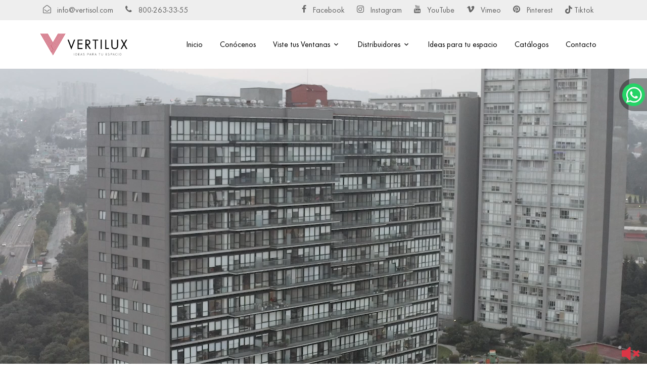

--- FILE ---
content_type: text/html; charset=UTF-8
request_url: https://vertilux.mx/persianas-sheer-elegance
body_size: 28713
content:
<!DOCTYPE html>
<html lang="es">
<head>
    <meta charset="utf-8"/>
    <meta http-equiv="X-UA-Compatible" content="IE=edge"/>
    <meta name="viewport" content="width=device-width, initial-scale=1, shrink-to-fit=no"/>

    <title>Conoce las Persianas Neolux elegantes y modernas | Sheer Elegance</title>

    <link rel="shortcut icon" href="/favicon.ico">

    <meta name="keywords" content="persianas, sheer, elegance"/>

    <meta name="description" content="Descubre persianas Neolux en diseños sofisticados. Controla la luz con estilo y tecnología. Conoce Vertilux México"/>

    <meta property="og:site_name" content="Vertilux México"/>
    <meta property="og:type" content="website"/>
    <meta property="og:locale" content="es_ES"/>
    <meta property="og:title" content="Conoce las Persianas Neolux elegantes y modernas | Sheer Elegance"/>
    <meta property="og:description" content="Descubre persianas Neolux en diseños sofisticados. Controla la luz con estilo y tecnología. Conoce Vertilux México"/>
    <meta property="og:url" content="https://vertilux.mx/persianas-sheer-elegance-neolux"/>
    <meta property='og:image' content='https://media.vertilux.mx/logos/vertilux-mexico.avif'/>

    <meta name="twitter:card" content="summary_large_image"/>
    <meta name="twitter:site" content="@vertilux-mexico"/>
    <meta name="twitter:creator" content="@vertilux-mexico"/>
    <meta name='twitter:title' content='Conoce las Persianas Neolux elegantes y modernas | Sheer Elegance'/>
    <meta name='twitter:description' content='Descubre persianas Neolux en diseños sofisticados. Controla la luz con estilo y tecnología. Conoce Vertilux México'/>
    <meta name='twitter:image' content='https://media.vertilux.mx/logos/vertilux-mexico.avif'/>
    <meta name="twitter:domain" content="vertilux.mx"/>
    <meta name="p:domain_verify" content="011c24536c090085a0def2f7ca5f7d33"/>

    <meta property="fb:app_id" content="1641977345902043"/>

    

    <link rel='canonical' href='https://vertilux.mx/persianas-sheer-elegance-neolux'/>
    <link rel='shortlink' href='https://vertilux.mx/persianas-sheer-elegance-neolux'/>

    <link rel="preconnect" href="https://fonts.googleapis.com">
    <link rel="preconnect" href="https://fonts.gstatic.com" crossorigin>
    <link href="https://fonts.googleapis.com/css?family=Open+Sans:300,400,700" rel="stylesheet">
    <link href="https://fonts.googleapis.com/css2?family=Great+Vibes&display=swap" rel="stylesheet">

    <!--==================================
    =            CSS for Menu            =
    ===================================-->
    <link rel="stylesheet" href="/menu/fonts/icomoon/style.css">
    <!-- Style -->
    <link rel="stylesheet" href="/menu/css/style.css">
    <!--====  End of CSS for Menu  ====-->


    <!-- Start: css -->
    <link rel="stylesheet" href="https://media.vertilux.mx/libs/bootstrap/css/bootstrap.min.css"/>
    <link href="https://cdnjs.cloudflare.com/ajax/libs/bootstrap-fileinput/5.1.2/css/fileinput.min.css" media="all" rel="stylesheet" type="text/css"/>
    <link rel="stylesheet" type="text/css" href="https://cdnjs.cloudflare.com/ajax/libs/bootstrap-fileinput/5.1.2/themes/explorer-fa/theme.min.css">
    <link href="https://cdnjs.cloudflare.com/ajax/libs/font-awesome/4.7.0/css/font-awesome.min.css" media="all" rel="stylesheet" type="text/css"/>
    <link rel="stylesheet" href="/css/site.css?v=7">
    <link rel="stylesheet" href="https://media.vertilux.mx/libs/sweetalert2/sweetalert2.min.css"/>
    <link rel="stylesheet" href="https://media.vertilux.mx/libs/fontawesome/css/all.min.css"/>
    <link rel="stylesheet" href="https://media.vertilux.mx/libs/fontawesome_5/css/all.min.css"/>
    <link rel="stylesheet" href="https://media.vertilux.mx/libs/waypoints/animate.css"/>
    <link rel="stylesheet" href="https://media.vertilux.mx/libs/owlcarousel/owl.carousel.min.css"/>
    <link rel="stylesheet" href="https://media.vertilux.mx/libs/owlcarousel/owl.theme.default.min.css"/>
    <link rel="stylesheet" href="https://media.vertilux.mx/libs/lightbox/css/lightbox.min.css"/>
    <link rel="stylesheet" href="https://media.vertilux.mx/libs/fancybox-master/dist/jquery.fancybox.css"/>

    <script src="//widget.manychat.com/148366588563173.js" async="async"></script>
    <!-- <script async defer crossorigin="anonymous" src="https://connect.facebook.net/es_ES/sdk.js#xfbml=1&version=v4.0"></script> -->
    <script>
        globMediaUrl = 'https://media.vertilux.mx/';
    </script>        <!-- Start: Js -->
    <script src="https://media.vertilux.mx/libs/lightbox/js/lightbox-plus-jquery.min.js"></script>
    <script src="https://media.vertilux.mx/libs/jquery/jquery-3.3.1.min.js"></script>
    <script src="https://media.vertilux.mx/libs/parallax/parallax.js"></script>
    <script src="https://stackpath.bootstrapcdn.com/bootstrap/4.3.1/js/bootstrap.bundle.min.js" crossorigin="anonymous"></script>
    <script src="https://cdnjs.cloudflare.com/ajax/libs/bootstrap-fileinput/5.0.9/js/fileinput.min.js" type="text/javascript"></script>
    <script src="https://cdnjs.cloudflare.com/ajax/libs/bootstrap-fileinput/5.0.9/js/locales/es.min.js" type="text/javascript"></script>
    <script src="https://cdnjs.cloudflare.com/ajax/libs/bootstrap-fileinput/5.0.9/themes/fa/theme.js" type="text/javascript"></script>
    <script src="https://media.vertilux.mx/libs/bootstrap/js/bootstrap.min.js"></script>
    <script src="https://media.vertilux.mx/libs/jquery/jquery-ui.min.js"></script>
    <script src="https://media.vertilux.mx/libs/popper/popper.min.js"></script>
    <script src="https://media.vertilux.mx/libs/queryLoader2/jquery.queryloader2.min.js"></script>
    <script src="https://media.vertilux.mx/libs/waypoints/jquery.waypoints.js"></script>
    <script src="https://media.vertilux.mx/libs/owlcarousel/owl.carousel.min.js"></script>
    <script src="https://media.vertilux.mx/libs/slvalidation/slvalidation.js"></script>
    <script src="https://media.vertilux.mx/libs/sweetalert2/sweetalert2.min.js"></script>
    <script src="https://media.vertilux.mx/libs/fancybox-master/dist/jquery.fancybox.js"></script>
    <script src="/js/site.js?v=7"></script>
    <script src="/js/inicio.js?v=7"></script>


    <link rel="stylesheet" href="/css/persianas_sheer_elegance.css?v=7"/><link rel="stylesheet" href="/css/productos.css?v=7"/><link rel="stylesheet" href="/css/galeria.css?v=7"/><link rel="stylesheet" href="/css/distribuidores_basico.css?v=7"/>
    <!-- Google Tag Manager Google Analytics V4 -->
    <script>
        (function (w, d, s, l, i) {
            w[l] = w[l] || [];
            w[l].push({
                'gtm.start':
                    new Date().getTime(), event: 'gtm.js'
            });
            var f = d.getElementsByTagName(s)[0],
                j = d.createElement(s), dl = l != 'dataLayer' ? '&l=' + l : '';
            j.async = true;
            j.src =
                'https://www.googletagmanager.com/gtm.js?id=' + i + dl;
            f.parentNode.insertBefore(j, f);
        })(window, document, 'script', 'dataLayer', 'GTM-PLR3VWC');
    </script>
    <!-- End Google Tag Manager -->


    <!-- Global site tag (gtag.js) - Google Analytics 3 -->
    <script>
        (function (i, s, o, g, r, a, m) {
            i['GoogleAnalyticsObject'] = r;
            i[r] = i[r] || function () {

                (i[r].q = i[r].q || []).push(arguments)
            }, i[r].l = 1 * new Date();
            a = s.createElement(o),
                m = s.getElementsByTagName(o)[0];
            a.async = 1;
            a.src = g;
            m.parentNode.insertBefore(a, m)
        })(window, document, 'script', '//www.google-analytics.com/analytics.js', 'ga');
        ga('create', 'UA-128222363-1', 'auto');
        ga('require', 'displayfeatures');
        ga('send', 'pageview');
    </script>
    <script src="https://www.google.com/recaptcha/api.js" async defer></script>

    <!-- Global site tag (gtag.js) - Google Ads: 706554045 -->
    <script async src="https://www.googletagmanager.com/gtag/js?id=AW-706554045"></script>
    <script>
        window.dataLayer = window.dataLayer || [];

        function gtag() {
            dataLayer.push(arguments);
        }

        gtag('js', new Date());

        gtag('config', 'AW-706554045');
    </script>

    <script type="text/javascript" src="//script.crazyegg.com/pages/scripts/0024/9558.js" async="async"></script>

    <!-- Facebook Pixel Code New -->
    <script>
        !function (f, b, e, v, n, t, s) {
            if (f.fbq) return;
            n = f.fbq = function () {
                n.callMethod ?
                    n.callMethod.apply(n, arguments) : n.queue.push(arguments)
            };
            if (!f._fbq) f._fbq = n;
            n.push = n;
            n.loaded = !0;
            n.version = '2.0';
            n.queue = [];
            t = b.createElement(e);
            t.async = !0;
            t.src = v;
            s = b.getElementsByTagName(e)[0];
            s.parentNode.insertBefore(t, s)
        }(window, document, 'script',
            'https://connect.facebook.net/en_US/fbevents.js');
        fbq('init', '293559972866036');
        fbq('track', 'PageView');
    </script>
    <noscript>
        <img height="1" width="1"
             src="https://www.facebook.com/tr?id=293559972866036&ev=PageView
	&noscript=1"/>
    </noscript>
    <!-- End Facebook Pixel Code New -->

    <style type="text/css">
        nav {
            height: initial;
            position: initial;
        }

        .img-logo {
            height: 60px;
        }

        a {
            color: #B71F3A;
        }

        a:hover {
            color: #212529;
        }
    </style>
    <script type="text/javascript">
        var showPopUp = false;
    </script>
</head>

<body id="page-top" class="h-100">
<!-- Google Tag Manager (noscript) Google Analytics 4 -->
<noscript>
    <iframe src="https://www.googletagmanager.com/ns.html?id=GTM-PLR3VWC"
            height="0" width="0" style="display:none;visibility:hidden"></iframe>
</noscript>
<!-- End Google Tag Manager (noscript) -->

<div id="fb-root"></div>

<div class="site-mobile-menu site-navbar-target">
    <div class="site-mobile-menu-header">
        <div class="site-mobile-menu-close mt-3">
            <span class="icon-close2 js-menu-toggle"></span>
        </div>
    </div>
    <div class="site-mobile-menu-body"></div>
</div>

<div class="top-bar">
    <div class="container">
        <div class="row">
            <div class="col-12">
                <a href="mailto:info@vertisol.com">
                    <span class="mr-2 icon-envelope-open-o"></span>
                    <span class="d-none d-md-inline-block">info@vertisol.com</span></a>
                <span class="mx-md-2 d-inline-block"></span>
                <a href="tel:800-263-33-55">
                    <span class="mr-2 icon-phone"></span>
                    <span class="d-none d-md-inline-block">800-263-33-55</span>
                </a>

                <div class="float-right">
                    <a href="https://www.facebook.com/VertiluxMexico" target="_blank" class="">
                        <span class="mr-2  icon-facebook"></span>
                        <span class="d-none d-md-inline-block">Facebook</span>
                    </a>
                    <span class="mx-md-2 d-inline-block"></span>
                    <a href="https://www.instagram.com/vertilux_mexico/" target="_blank" class="">
                        <span class="mr-2  icon-instagram"></span>
                        <span class="d-none d-md-inline-block">Instagram</span>
                    </a>
                    <span class="mx-md-2 d-inline-block"></span>
                    <a href="https://www.youtube.com/user/TVertilux" target="_blank" class="">
                        <span class="mr-2  icon-youtube"></span>
                        <span class="d-none d-md-inline-block">YouTube</span>
                    </a>
                    <span class="mx-md-2 d-inline-block"></span>
                    <a href="https://vimeo.com/vertiluxmexico" target="_blank" class="">
                        <span class="mr-2  icon-vimeo"></span>
                        <span class="d-none d-md-inline-block">Vimeo</span>
                    </a>
                    <span class="mx-md-2 d-inline-block"></span>
                    <a href="https://www.pinterest.com.mx/vertilux_mexico/" target="_blank" class="">
                        <span class="mr-2  icon-pinterest"></span>
                        <span class="d-none d-md-inline-block">Pinterest</span>
                    </a>
                    <span class="mx-md-2 d-inline-block"></span>
                    <a href="https://www.tiktok.com/@vertilux_mexico?is_from_webapp=1&sender_device=pc" target="_blank" class="">
                        <i class="fab fa-tiktok"></i>
                        <span class="d-none d-md-inline-block">Tiktok</span>
                    </a>
                    <span class="mx-md-2 d-inline-block"></span>

                </div>

            </div>

        </div>

    </div>
</div>

<header class="site-navbar js-sticky-header site-navbar-target" role="banner">

    <div class="container">
        <div class="row align-items-center position-relative">

            <div class="site-logo">
                <a href="/" class="text-black">
                    <img src="https://media.vertilux.mx/logos/iRed_cBlack.svg" class="img-logo img-fluid">
                </a>
            </div>

            <div class="col-12">
                <nav class="site-navigation text-right ml-auto " role="navigation">

                    <ul class="site-menu main-menu js-clone-nav ml-auto d-none d-lg-block">
                        <li>
                            <a href="/" class="nav-link">Inicio</a>
                        </li>
                        <li>
                            <a href="/conocenos" class="nav-link">Conócenos</a>
                        </li>
                        <li class="has-children">
                            <a href="/persianas" class="nav-link">Viste tus Ventanas</a>
                            <ul class="dropdown arrow-top">
                                <li class="has-children">
                                    <a href="persianas" class="nav-link">Persianas</a>
                                    <ul class="dropdown">
                                        <li><a href="/persianas-enrollable-blackout">Persianas Enrollables</a></li>
                                        <li><a href="/persianas-sheer-elegance-neolux">Persianas Neolux (Sheer Elegance)</a></li>
                                        <li><a href="/persianas-panel-japones">Persianas Panel Japonés</a></li>
                                        <li><a href="/persianas-celulares">Persianas Celulares</a></li>
                                        <li class="has-children">
                                            <a href="/persianas-horizontales">Persianas Horizontales</a>
                                            <ul class="dropdown">
                                                <li><a href="/persianas-madera">Madera</a></li>
                                                <li><a href="/persianas-aluminio">Aluminio</a></li>
                                            </ul>
                                        </li>
                                        <li><a href="/persianas-shangri-la">Persianas Vienna (Shangri-LA)</a></li>
                                        <li><a href="/persianas-verticales">Persianas Verticales</a>
                                        <li>
                                    </ul>
                                </li>
                                <li class="has-children">
                                    <a href="/cortinas">Cortinas</a>
                                    <ul class="dropdown">
                                        <li><a href="/cortinas-blackout">Cortina Blackout</a></li>
                                        <li><a href="/cortinas">Cortina Traslúcida</a></li>
                                        <li><a href="/cortinas-dunes">Cortina Dunes</a></li>
                                    </ul>
                                </li>
                                <li class="has-children">
                                    <a href="/toldos">Toldos</a>
                                    <ul class="dropdown">
                                        <li><a href="/toldos#arion">Toldo Arion</a></li>
                                        <li><a href="/toldos#balcony">Toldo Balcony</a></li>
                                        <li><a href="/toldos#marbella">Toldo Marbella</a></li>
                                        <li><a href="/toldos#terrace">Toldo Terrace</a></li>
                                        <li><a href="/toldos#palillero">Toldo Palillero</a></li>
                                    </ul>
                                </li>
                                <li class="has-children">
                                    <a href="/persianas-motorizadas">Motorización</a>
                                    <ul class="dropdown">
                                        <li><a href="/persianas-motorizadas">Persianas Motorizadas</a></li>
                                        <li><a href="/persianas-motorizadas#controles">Control de Persianas Motorizadas</a></li>
                                        <li><a href="/persianas-motorizadas#integracion">Integración (VTI) e Iluminación</a></li>
                                    </ul>
                                </li>

                            </ul>
                        </li>

                        <li class="has-children">
                            <a href="/distribuidores" class="nav-link">Distribuidores</a>
                            <ul class="dropdown arrow-top">
                                <li class="has-children">
                                    <a href="#">Noroeste</a>
                                    <ul class="dropdown">
                                        <li><a href="/cortinas-y-persianas-en-baja-california">Baja California</a></li>
                                        <li><a href="/cortinas-y-persianas-en-baja-california-sur">Baja California Sur</a></li>
                                        <!--<li><a href="/cortinas-y-persianas-en-sonora">Sonora</a></li>-->
                                        <!--<li><a href="/cortinas-y-persianas-en-chihuahua">Chihuahua</a></li>-->
                                        <li><a href="/cortinas-y-persianas-en-sinaloa">Sinaloa</a></li>
                                        <li><a href="/cortinas-y-persianas-en-durango">Durango</a></li>
                                    </ul>
                                </li>
                                <li class="has-children">
                                    <a href="#">Noreste</a>
                                    <ul class="dropdown">
                                        <li><a href="/cortinas-y-persianas-en-nuevo-leon">Nuevo León</a></li>
                                        <!--<li><a href="/cortinas-y-persianas-en-tamaulipas">Tamaulipas</a></li>-->
                                        <!--<li><a href="/cortinas-y-persianas-en-coahuila">Coahuila</a></li>-->
                                        <!--<li><a href="/cortinas-y-persianas-en-san-luis-potosi">San Luis Potosí</a></li>-->
                                    </ul>
                                </li>
                                <li class="has-children">
                                    <a href="#">Bajío</a>
                                    <ul class="dropdown">
                                        <!--<li><a href="/cortinas-y-persianas-en-zacatecas">Zacatecas</a></li>-->
                                        <li><a href="/cortinas-y-persianas-en-aguascalientes">Aguascalientes</a></li>
                                        <!--<li><a href="/cortinas-y-persianas-en-nayarit">Nayarit</a></li>-->
                                        <li><a href="/cortinas-y-persianas-en-jalisco">Jalisco</a></li>
                                        <!--<li><a href="/cortinas-y-persianas-en-colima">Colima</a></li>-->
                                        <li><a href="/cortinas-y-persianas-en-michoacan">Michoacán</a></li>
                                        <li><a href="/cortinas-y-persianas-en-guanajuato">Guanajuato</a></li>
                                        <li><a href="/cortinas-y-persianas-en-queretaro">Querétaro</a></li>
                                    </ul>
                                </li>
                                <li class="has-children">
                                    <a href="#">Centro</a>
                                    <ul class="dropdown">
                                        <li><a href="/cortinas-y-persianas-en-cdmx">CDMX</a></li>
                                        <li><a href="/cortinas-y-persianas-en-estado-de-mexico">Estado de México</a></li>
                                        <li><a href="/cortinas-y-persianas-en-puebla">Puebla</a></li>
                                        <!--<li><a href="/cortinas-y-persianas-en-tlaxcala">Tlaxcala</a></li>-->
                                        <li><a href="/cortinas-y-persianas-en-hidalgo">Hidalgo</a></li>
                                    </ul>
                                </li>
                                <li class="has-children">
                                    <a href="#">Sur</a>
                                    <ul class="dropdown">
                                        <!--<li><a href="/cortinas-y-persianas-en-guerrero">Guerrero</a></li>-->
                                        <li><a href="/cortinas-y-persianas-en-morelos">Morelos</a></li>
                                        <li><a href="/cortinas-y-persianas-en-oaxaca">Oaxaca</a></li>
                                    </ul>
                                </li>
                                <li class="has-children">
                                    <a href="#">Sureste</a>
                                    <ul class="dropdown">
                                        <li><a href="/cortinas-y-persianas-en-veracruz">Veracruz</a></li>
                                        <li><a href="/cortinas-y-persianas-en-tabasco">Tabasco</a></li>
                                        <!--<li><a href="/cortinas-y-persianas-en-chiapas">Chiapas</a></li>-->
                                        <!--<li><a href="/cortinas-y-persianas-en-campeche">Campeche</a></li>-->
                                        <li><a href="/cortinas-y-persianas-en-yucatan">Yucatán</a></li>
                                        <li><a href="/cortinas-y-persianas-en-quintana-roo">Quintana Roo</a></li>
                                    </ul>
                                </li>
                            </ul>
                        </li>
                        <li><a href="/ideas-para-tu-espacio" class="nav-link">Ideas para tu espacio</a></li>
                        <li><a href="/catalogos-de-cortinas-y-persianas" class="nav-link">Catálogos</a></li>
                        <!--<li><a href="http://specvertilux.com/" target="_blank">Spec Vertilux</a></li>-->
                        <li><a href="/contacto" class="nav-link">Contacto</a></li>
                    </ul>
                </nav>
            </div>

            <div class="toggle-button d-inline-block d-lg-none">
                <a href="#" class="site-menu-toggle py-5 js-menu-toggle text-black">
                    <span class="icon-menu h3"></span>
                </a>
            </div>

        </div>
    </div>

</header>

<div class="float-right">
    <div class="social">
        <ul>
            <li>
                <a onclick="ga('send', 'event', 'mensaje', 'click', 'whatsapp')" href="https://api.whatsapp.com/send?phone=+525531799429&text=Hola, quisiera más información." target="_blank"><i class="fab fa-whatsapp"></i> <span>Whatsapp</span></a>
            </li>
        </ul>
    </div>
</div>
<section id="productos">
    <div id="carouselProductos" class="carousel slide form-group" data-ride="carousel">
        <div class="carousel-inner" role="listbox">
            <div class="carousel-height-85 carousel-item active" data-interval="35000">
                <div class="video-content-carousel">
                    <video id="video_home" poster="https://media.vertilux.mx/page/bg/poster-persianas-neolux.avif" autoplay preload loop data-setup='{"fluid": true}' class="video-carousel-background">
                        <source src="https://media.vertilux.mx/page/bg/persianas-neolux.mp4" type="video/mp4">
                    </video>
                </div>
                <div class="carousel-caption" style="left: 0px; right: 15px; padding-bottom: 0px;">
					<div class="fs22 float-right">
						<i id="ic_muted" class="fas fa-volume-mute text-danger cPointer"></i>
						<i id="ic_unmuted" class="fas fa-volume-up text-danger cPointer d-none"></i>
					</div>
				</div>
            </div>
        </div>
        <a class="carousel-control-prev arrow-slider d-none" href="#carouselProductos" role="button" data-slide="prev">
            <span aria-hidden="true"><i class="fas fa-chevron-left" aria-hidden="true"></i></span>
            <span class="sr-only">Previous</span>
        </a>
        <a class="carousel-control-next arrow-slider d-none" href="#carouselProductos" role="button" data-slide="next">
            <span aria-hidden="true"><i class="fas fa-chevron-right"></i></span>
            <span class="sr-only">Next</span>
        </a>
    </div>
</section>
<div class="espacio-blanco espacio-medio"></div>

<div id="p-content" class="container">

	<div class="row form-group">
		<div class="col-12">
			<h1 class="fcVRed">PERSIANA NEOLUX</h1>	
		</div>
	</div>

	<div class="row form-group">
		<div class="col-12">
			Nuestras persianas enrollables <span class="font-weight-bold">NEOLUX</span> brindan estilo y elegancia a tus espacios, te permite controlar la luz en un solo movimiento, además puedes automatizarla y darle un toque de innovación y originalidad a cada habitación.
		</div>
	</div>
	<div class="row form-group">
		<div class="col-12">
			Si en tu hogar o lugar de trabajo cuentan con grandes ventanales, la mejor opción son las persianas Neolux, son persianas enrrollables que poseen franjas de diferente ancho, lo que las convierte en el aliado perfecto para controlar la luz natural de manera óptima, beneficiando cualquier espacio donde es utilizada.
		</div>
	</div>
	<div class="row form-group">
		<div class="col-6 form-group">
			<a href="https://media.vertilux.mx/page/persiana_neolux/persianas-sheer-elegance-sala.avif" data-lightbox="persianas-elegance">
				<img class="img-fluid" src="https://media.vertilux.mx/page/persiana_neolux/persianas-sheer-elegance-sala.avif" alt="Persianas sheer elegance para la sala"/>
			</a>
		</div>
		<div class="col-6 form-group">
			<a href="https://media.vertilux.mx/page/persiana_neolux/persianas-sheer-elegance-estancia.avif" data-lightbox="persianas-elegance">
				<img class="img-fluid" src="https://media.vertilux.mx/page/persiana_neolux/persianas-sheer-elegance-estancia.avif" alt="Persianas sheer elegance para tu estancia"/>
			</a>
		</div>
		<div class="col-12 col-md-6 form-group">
			<a href="https://media.vertilux.mx/page/persiana_neolux/persianas-sheer-elegance-recamara.avif" data-lightbox="persianas-elegance">
				<img class="img-fluid" src="https://media.vertilux.mx/page/persiana_neolux/persianas-sheer-elegance-recamara.avif" alt="Persianas sheer elegance para la recámara"/>
			</a>
		</div>
		<div class="col-12 col-md-6 form-group text-justify">
			<table class="h-100">
				<tr>
					<td class="align-middle">
						Además de cumplir su función con la luminosidad de tu espacio, también le dará un toque de elegancia, acoplandose al diseño de interiores con el que cuentes, sin olvidar la originalidad de nuestros diseños, colores y texturas.
					</td>
				</tr>
			</table>
		</div>
		<div class="col-12 form-group">
			<a href="https://media.vertilux.mx/page/persiana_neolux/persianas-sheer-elegance-casa.avif" data-lightbox="persianas-elegance">
				<img class="img-fluid" src="https://media.vertilux.mx/page/persiana_neolux/persianas-sheer-elegance-casa.avif" alt="Persianas sheer elegance para tu casa"/>
			</a>
		</div>
	</div>

	<p>
		Permite que tus ventanas se luzcan logrando coordinados perfectos con el color de tus paredes, tus acabados, tus muebles, etc. en Vertilux siempre encontrarás <span class="fvert_5">Ideas para tus espacios</span> y sobre todo un tejido, una textura o el color idóneo para dar ese toque perfecto, con nuestros tejidos Neolux tus espacios serán excelentes anfitriones de tus reuniones.
	</p>

	<br/>

	<center>
		<button class="btn btn-gallery" data-toggle="modal" data-target="#mdl-gallery">Galería</button>
	</center>

	<br/>

	<h2 class="fs14 fcVRed">
		DÓNDE COMPRAR PERSIANAS ENROLLABLES NEOLUX
		<hr/>
	</h2>
	
	
	<div class="row form-group">
		<div class="col-12">
		<div id="map" style="height:500px;overflow:hidden;"></div>
		</div>
	</div>

	<div class="row form-group justify-content-center">
		<div class="col-sm-12 col-md-6">
			<a class="btn btn-contact form-control" href="distribuidores" target="_blank">Encuentra a tu distribuidor màs cercano</a>
		</div>
	</div>
	
	<div class="espacio-blanco espacio-pequeno"></div>

</div>

<script>
	var globCurrItem = 'Persianas Neolux', globFolder = 'persiana_neolux',
	globGal = 
	[
		'avant-2.avif',
		'avant-3.avif',
		'avant-4.avif',
		'neolux.avif',
		'nx-comfort.avif',
		'nx-madera-1.avif',
		'nx-madera-2.avif'
	],arrClients = JSON.parse('[{"id":"7","name":"decora pro","address":"Calzada de los Leones 213, Col. \u00c1guilas","tel":"55 5680 5178","mail":"contacto@decorapro.mx","position":{"lat":"19.359256 ","lng":"-99.197919"},"zone":"Ciudad de Mexico","url":"\/distribuidores\/decora-pro"},{"id":"8","name":"plaza factory blinds","address":"25 PONIENTE Y 27 SUR, Col. Los Volcanes","tel":"22 2243 7797","mail":"ventas01@factoryblinds.com","position":{"lat":"19.043683 ","lng":"-98.221013"},"zone":"Puebla","url":"\/distribuidores\/plaza-factory-blinds"},{"id":"9","name":"factory blinds aquara","address":"Blvd. INTERAMERICANO 102, LOCAL 1 PLAZA AQUARA, Col. Lomas de Angel\u00f3polis","tel":"22 2688 2454","mail":"ventas08@factoryblinds.com","position":{"lat":"18.999343","lng":"-98.274284"},"zone":"Puebla","url":"\/distribuidores\/factory-blinds-aquara"},{"id":"10","name":"persiana express fabrica","address":"Pino Su\u00e1rez 905, Col. Centro","tel":"95 1513 0983","mail":"persianaexpressoaxaca@hotmail.com","position":{"lat":"17.071238107067767","lng":"-96.71862119220918"},"zone":"Oaxaca","url":"\/distribuidores\/persiana-express-fabrica"},{"id":"11","name":"madec","address":"Calzada Ju\u00e1rez 499, Col. Ventura Puente","tel":"44 3317 0095","mail":"ventas@madec.com.mx","position":{"lat":"19.692688180262785","lng":"-101.19463033892349"},"zone":"Michoacan de Ocampo","url":"\/distribuidores\/madec"},{"id":"12","name":"persiline sur","address":"Circuito Estadio Azteca s\/n, Esquina Calle San Julio, Col. Pedregal de Sta. \u00darsula","tel":"55 5610 6132","mail":"lety.mondragon@persiline.mx","position":{"lat":"19.305228245089566","lng":"-99.15050247666021"},"zone":"Ciudad de Mexico","url":"\/distribuidores\/persiline-sur"},{"id":"13","name":"persiline valle","address":"Dr. Jos\u00e9 Mar\u00eda Vertiz 1184, Col. Letr\u00e1n Valle","tel":"55 5243 2210","mail":"lety.mondragon@persiline.mx","position":{"lat":"19.378604","lng":"-99.153039"},"zone":"Ciudad de Mexico","url":"\/distribuidores\/persiline-valle"},{"id":"14","name":"persiline cuernavaca","address":"Av. Diana 70, Col. Delicias","tel":"77 7756 4547 \/ 77 7756 4546","mail":"cristianm@persiline.mx","position":{"lat":"18.935119536391547","lng":"-99.20348776621454"},"zone":"Morelos","url":"\/distribuidores\/persiline-cuernavaca"},{"id":"15","name":"persiline portales","address":"Gral. Emiliano Zapata 162, Col. Portales Nte.","tel":"55 6381 8114","mail":"veromondragon@persiline.mx","position":{"lat":"19.3657","lng":"-99.15154"},"zone":"Ciudad de Mexico","url":"\/distribuidores\/persiline-portales"},{"id":"17","name":"su persiana","address":"Av. Adolfo Ruiz Cortinez 226 Local 3, Fracc. Las Alamedas, Cd. L\u00f3pez Mateos","tel":"55 4381 1615","mail":"saulo@supersianamexico.com","position":{"lat":"19.557171","lng":"-99.247012"},"zone":"Mexico","url":"\/distribuidores\/su-persiana"},{"id":"20","name":"cortica","address":"Calle 30 303 por 37A Plaza Macau Local 1, Col. San Ram\u00f3n Norte","tel":"99 9289 0816","mail":"ventas@cortica.mx","position":{"lat":"21.02812271634242","lng":"-89.60468019869647"},"zone":"Yucatan","url":"\/distribuidores\/cortica"},{"id":"21","name":"boutique decoradora mayis","address":"Av. Araucarias 223, Col. Indeco Animas","tel":"22 8843 5252","mail":"contactomayis@gmail.com","position":{"lat":"19.53518917872645","lng":"-96.88912699706978"},"zone":"Veracruz de Ignacio de la Llave","url":"\/distribuidores\/boutique-decoradora-mayis"},{"id":"22","name":"fabrica de persianas monterrey","address":"Calle Troqueles 301, Col. Del Vidrio","tel":"81 8334 8016","mail":"ventas@fabricadepersianasmonterrey.com","position":{"lat":"25.700086","lng":"-100.26339"},"zone":"Nuevo Leon","url":"\/distribuidores\/fabrica-de-persianas-monterrey"},{"id":"23","name":"persianas solaris s.a de c.v.","address":"L\u00e1zaro C\u00e1rdenas 9 Col. San Crist\u00f3bal Centro","tel":"55 5116 8851","mail":"admin_susana@solaris.com.mx","position":{"lat":"19.596177141078503","lng":"-99.0413304737819"},"zone":"Mexico","url":"\/distribuidores\/persianas-solaris-s.a-de-c.v."},{"id":"24","name":"factory blinds aquara","address":"Blvd. INTERAMERICANO 102, LOCAL 1 PLAZA AQUARA, Col. Lomas de Angel\u00f3polis","tel":"22 2688 2454","mail":"ventas08@factoryblinds.com","position":{"lat":"18.999343","lng":"-98.274284"},"zone":"Puebla","url":"\/distribuidores\/factory-blinds-aquara"},{"id":"25","name":"plaza factory blinds","address":"25 PONIENTE 2503 LOCAL 1, Col. Sta. Cruz los \u00c1ngeles","tel":"22 2421 3130","mail":"ventas06@factoryblinds.com","position":{"lat":"19.043683 ","lng":"-98.221013"},"zone":"Puebla","url":"\/distribuidores\/plaza-factory-blinds"},{"id":"26","name":"top blinds","address":"BOULEVARD FORJADORES 1010 LOCAL 16 Plaza Forjadores, Col. Barrio de Jes\u00fas Tlatempa","tel":"22 2329 7256","mail":"topblinds.forjadores@gmail.com","position":{"lat":"19.0750789215138","lng":"-98.29119343707296"},"zone":"Puebla","url":"\/distribuidores\/top-blinds"},{"id":"27","name":"konarte persianas","address":"Josefa Ortiz de Dom\u00ednguez, Col. Pilares","tel":"72 2129 3175","mail":"konarte@live.com.mx","position":{"lat":"19.28697601410796","lng":"-99.60135908715169"},"zone":"Mexico","url":"\/distribuidores\/konarte-persianas"},{"id":"28","name":"bersa casa de decoracion","address":"Blvd. Independencia 2030, Col. Navarro","tel":"87 1713 8842","mail":"ventas@rolluxpersianas.com","position":{"lat":"25.56892865946758","lng":"-103.42267506890823"},"zone":"Coahuila de Zaragoza","url":"\/distribuidores\/bersa-casa-de-decoracion"},{"id":"29","name":"la salle","address":"Av. La Salle 191, Col. Esmeralda","tel":"61 8825 4090","mail":"ventas2@grupovizcaino.com.mx","position":{"lat":"24.009514","lng":"-104.695021"},"zone":"Durango","url":"\/distribuidores\/la-salle"},{"id":"30","name":"persianas leal","address":"R\u00edo Amazonas 249, Col. Valle","tel":"81 2086 2500","mail":"earanda@persianasleal.com","position":{"lat":"25.659839363224286","lng":"-100.36192057301392"},"zone":"Nuevo Leon","url":"\/distribuidores\/persianas-leal"},{"id":"31","name":"nazas","address":"C. Circuito 101, Col. Los Sauces","tel":"61 8818 1045","mail":"ventas2@grupovizcaino.com.mx","position":{"lat":"24.006636","lng":"-104.643987"},"zone":"Durango","url":"\/distribuidores\/nazas"},{"id":"32","name":"paseo","address":"Blvd. Felipe Pescador 1401 Local K12-A, Col. Zona Centro","tel":"61 8825 4008","mail":"ventas2@grupovizcaino.com.mx","position":{"lat":"24.036188845790644","lng":"-104.65116061916493"},"zone":"Durango","url":"\/distribuidores\/paseo"},{"id":"33","name":"matriz","address":"Prol. L\u00e1zaro C\u00e1rdenas #206, Col. Azcapotzalco","tel":"61 8810 3537","mail":"ventas2@grupovizcaino.com.mx","position":{"lat":"24.015836","lng":"-104.651937"},"zone":"Durango","url":"\/distribuidores\/matriz"},{"id":"34","name":"norte","address":"Calle 12 de diciembre 124 A, Col. Ferrocarril","tel":"61 8825 6036","mail":"abretador@hotmail.com","position":{"lat":"24.038052459083744","lng":"-104.6741754722062"},"zone":"Durango","url":"\/distribuidores\/norte"},{"id":"35","name":"persianas la sombra","address":"Av. Naciones Unidas 5279 Local 9 piso 1, Col. Jardines Universidad","tel":"33 2003 0683","mail":"francisco@persianaslasombra.com","position":{"lat":"20.687187","lng":"-103.424357"},"zone":"Jalisco","url":"\/distribuidores\/persianas-la-sombra"},{"id":"36","name":"zuldek","address":"Zen\u00f3n Fern\u00e1ndez 1201-A, Col. Jardines del Estadio","tel":"44 4817 2912","mail":"jorgeluis_zuniga@hotmail.com","position":{"lat":"22.144738590340392","lng":"-100.99006037373924"},"zone":"San Luis Potosi","url":"\/distribuidores\/zuldek"},{"id":"38","name":"persianas paldi","address":"Blvd. Padre Kino 10780, Plaza R\u00edo Sur Local 3, Col. Zona R\u00edo","tel":"66 4686 5343","mail":"diego@paldi.com.mx","position":{"lat":"32.52828298652785","lng":"-117.01097353104647"},"zone":"Baja California","url":"\/distribuidores\/persianas-paldi"},{"id":"39","name":"decoraciones lan","address":"Petempich Mz. 37 Lt. 1 Local 2 Col. 28 de julio","tel":"984 109 4683","mail":"anavarro.lan@hotmail.com","position":{"lat":"20.661253327650787","lng":"-87.07621406008856"},"zone":"Quintana Roo","url":"\/distribuidores\/decoraciones-lan"},{"id":"40","name":"ideas arquitectonicas","address":"Her\u00f3ica Escuela Naval Militar 103-A, Col. Reforma","tel":"95 1205 9435","mail":"dona_arango@yahoo.com.mx","position":{"lat":"17.139465647205192","lng":"-96.71795352613536"},"zone":"Oaxaca","url":"\/distribuidores\/ideas-arquitectonicas"},{"id":"41","name":"persianas gabin metepec","address":"Av. Tecnol\u00f3gico No. 601 Norte, Zona Comercial San Patricio (Local F), Col. Agr\u00edcola Bellavista","tel":"72 2523 7902","mail":"met.direccion@gabin.com.mx","position":{"lat":"19.25962179796639","lng":"-99.57745230293486"},"zone":"Mexico","url":"\/distribuidores\/persianas-gabin-metepec"},{"id":"42","name":"persianas gabin del sureste","address":"Calle H\u00e9roes de Puebla No. 547, Col. Zaragoza","tel":"22 9937 3377","mail":"francisco.munoz@gabin.com.mx","position":{"lat":"19.17615659123099","lng":"-96.12738041642957"},"zone":"Veracruz de Ignacio de la Llave","url":"\/distribuidores\/persianas-gabin-del-sureste"},{"id":"43","name":"persianas san pedro","address":"M\u00e9rida 708-B, Col. Guadalupe","tel":"83 3372 3011","mail":"fspclic@hotmail.com","position":{"lat":"22.251591192138044","lng":"-97.87452084602566"},"zone":"Tamaulipas","url":"\/distribuidores\/persianas-san-pedro"},{"id":"48","name":"persianas san luis","address":"Av. Bosques de las Flores 321-A Col. Villa de Pozos","tel":"44 4177 2155","mail":"persianas.sanluis@gmail.com","position":{"lat":"22.082501545531198","lng":"-100.87101498654957"},"zone":"San Luis Potosi","url":"\/distribuidores\/persianas-san-luis"},{"id":"49","name":"persianas gabin irapuato","address":"Las Villas 751, Col. Quinta Las Villas","tel":"46 2333 5336","mail":"hola@pajarillodecorador.com","position":{"lat":"20.677176452298543","lng":"-101.38073921621705"},"zone":"Guanajuato","url":"\/distribuidores\/persianas-gabin-irapuato"},{"id":"50","name":"vertydec by gabin","address":"Av. Coba 55 Mz. 13-A, Col. 25","tel":"99 8887 4447","mail":"vertydec@hotmail.com","position":{"lat":"21.158006609070902","lng":"-86.83067617554488"},"zone":"Quintana Roo","url":"\/distribuidores\/vertydec-by-gabin"},{"id":"51","name":"modul studio","address":"Av. del Castillo 5501, Plaza V\u00eda Lomas Local 11, Col. Lomas de Angel\u00f3polis","tel":"22 2211 0691","mail":"direccion.puebla@modulstudio.mx","position":{"lat":"19.004758042611975","lng":"-98.26618145626261"},"zone":"Puebla","url":"\/distribuidores\/modul-studio"},{"id":"52","name":"persianas gabin cuernavaca","address":"Plutarco El\u00edas Calles 4 Local 2, Col. Club de Golf de Cuernavaca","tel":"77 7316 4055","mail":"vane@dekorin.mx","position":{"lat":"18.915224875684984","lng":"-99.23717738907321"},"zone":"Morelos","url":"\/distribuidores\/persianas-gabin-cuernavaca"},{"id":"53","name":"persianas gabin de la 25","address":"Calle 25 Oriente #215 Int: C, Col. Chulavista","tel":"22 2211 2180","mail":"decor-pers@hotmail.com","position":{"lat":"19.03406354744521","lng":"-98.20169800256481"},"zone":"Puebla","url":"\/distribuidores\/persianas-gabin-de-la-25"},{"id":"54","name":"dcornejo","address":"Presa 190 Int. 2, Col. San Jer\u00f3nimo Lid\u00edce","tel":"55 5341 1704","mail":"josegca@live.com.mx","position":{"lat":"19.32328756809933","lng":"-99.22291947564266"},"zone":"Ciudad de Mexico","url":"\/distribuidores\/dcornejo"},{"id":"55","name":"b&l persianas interior & exterior","address":"Av. Her\u00f3ico Colegio Militar s\/n, Plaza Deportiva Local 14, Col. Atasta","tel":"99 3209 1211","mail":"ventas@bylpersianas.com.mx","position":{"lat":"17.979114676689772","lng":"-92.94325863141557"},"zone":"Tabasco","url":"\/distribuidores\/b&l-persianas-interior-&-exterior"},{"id":"56","name":"isabel cristina vazquez ruiz","address":"Industria vin\u00edcola 54, Industria Maderera, Col. El Colli Urbano","tel":"33 3191 0793","mail":"cristy.vazquez@hotmail.com","position":{"lat":"20.654959278890157","lng":"-103.44749807946302"},"zone":"Jalisco","url":"\/distribuidores\/isabel-cristina-vazquez-ruiz"},{"id":"57","name":"modul studio cocinas mazatlan","address":"Av. Rafael Buelna 99, Col. Hacienda las Cruces","tel":"66 9132 3073","mail":"gabin.mazatlan@gmail.com","position":{"lat":"23.244535844190963","lng":"-106.44047205831592"},"zone":"Sinaloa","url":"\/distribuidores\/modul-studio-cocinas-mazatlan"},{"id":"58","name":"gabin 31 poniente persianas y tolderia fina","address":"Av. Manuel Espinosa Yglesias 31 Pte. No. 3329 Centro Comercial Galer\u00eda las Animas","tel":"22 2258 1712","mail":"mariaperdiz@hotmail.com","position":{"lat":"19.046369637446176","lng":"-98.23240402530317"},"zone":"Puebla","url":"\/distribuidores\/gabin-31-poniente-persianas-y-tolderia-fina"},{"id":"59","name":"modul studio merida","address":"Calle 1\u1d9c 1, Col. Campestre","tel":"99 9254 0012","mail":"gerardo.rosas@modulstudio.mx","position":{"lat":"21.01536032050039","lng":"-89.61554317184742"},"zone":"Yucatan","url":"\/distribuidores\/modul-studio-merida"},{"id":"60","name":"diagrama arquitectura e interiorismo","address":"Blvd. Nuevo Hidalgo 2700-L-2, Col. Las Colonias","tel":"77 1107 2162","mail":"diagramatico@gmail.com","position":{"lat":"20.06602114801906","lng":"-98.77700603088967"},"zone":"Hidalgo","url":"\/distribuidores\/diagrama-arquitectura-e-interiorismo"},{"id":"61","name":"acabados 2000","address":"Paseo de los Insurgentes 307, Col. Los Para\u00edsos","tel":"47 7717 0202","mail":"sbarraza@acabados2000.com","position":{"lat":"21.14263311969523","lng":"-101.69122392907826"},"zone":"Guanajuato","url":"\/distribuidores\/acabados-2000"},{"id":"63","name":"chiar oscuro","address":"Av. Hacienda del Valle 6709, Int. 1 Plaza San Jos\u00e9, Col. Haciendas del Valle I Etapa","tel":"61 4423 0652","mail":"chiaroscuro.chih@hotmail.com","position":{"lat":"28.64060161472996","lng":"-106.11900192787373"},"zone":"Chihuahua","url":"\/distribuidores\/chiar-oscuro"},{"id":"64","name":"cortinas y persianas","address":"Calle S\u00e9ptima 2607, Col. Bol\u00edvar CENTRO","tel":"61 4415 5215","mail":"cortinas_y_persianas@live.com.mx","position":{"lat":"28.63266772111137","lng":"-106.06706986167124"},"zone":"Chihuahua","url":"\/distribuidores\/cortinas-y-persianas"},{"id":"65","name":"d innovacion","address":"Av. Cantera 91000 Fracc. Misiones","tel":"61 4417 9424","mail":"d-innovacion@hotmail.com","position":{"lat":"28.648502695620035","lng":"-106.1379387368958"},"zone":"Chihuahua","url":"\/distribuidores\/d-innovacion"},{"id":"66","name":"deco chihuahua","address":"Av. Glandorf 2943, Col. San Felipe I Etapa","tel":"61 4522 0333","mail":"infodecocuu@gmail.com","position":{"lat":"28.65066672646511","lng":"-106.09495851967961"},"zone":"Chihuahua","url":"\/distribuidores\/deco-chihuahua"},{"id":"68","name":"decoraciones bel art","address":"De la Juventud 6902, Int. 35 A, Plaza Cumbres","tel":"61 4297 0395","mail":"decorativamente@hotmail.com","position":{"lat":"28.639825969758903","lng":"-106.12183541349057"},"zone":"Chihuahua","url":"\/distribuidores\/decoraciones-bel-art"},{"id":"69","name":"decoraciones cuauhtemoc","address":"Km 6.8 Carr. \u00c1lvaro Obreg\u00f3n, Col. Campo","tel":"62 5583 2515","mail":"decoracionescuauhtemoc@hotmail.com","position":{"lat":"28.506586928606698","lng":"-106.90821447179059"},"zone":"Chihuahua","url":"\/distribuidores\/decoraciones-cuauhtemoc"},{"id":"70","name":"ebano regio","address":"Rep\u00fablica de Per\u00fa 316-2, Col. Panamericana","tel":"61 4136 1594","mail":"laari.mp@hotmail.com","position":{"lat":"28.65191325963057","lng":"-106.10492745829701"},"zone":"Chihuahua","url":"\/distribuidores\/ebano-regio"},{"id":"71","name":"decoraciones y accesorios","address":"CALLE 24 Y LISBOA Col. Mirador","tel":"61 4184 1713","mail":"felichavira@gmail.com","position":{"lat":"28.631753610417842","lng":"-106.0891303090763"},"zone":"Chihuahua","url":"\/distribuidores\/decoraciones-y-accesorios"},{"id":"72","name":"galeria cezanne","address":"Av. Mirador 3915 Los Sicomoros, Col. Campestre-Lomas","tel":"61 4416 1785","mail":"mayte_rascon@hotmail.com","position":{"lat":"28.641260729727403","lng":"-106.09881580089309"},"zone":"Chihuahua","url":"\/distribuidores\/galeria-cezanne"},{"id":"74","name":"pisos y alfombras","address":"Av. Agust\u00edn Melgar 2312, Col. Magisterial Universidad","tel":"61 4426 0202","mail":"pisosyalfombraschih@hotmail.com","position":{"lat":"28.663618505166234","lng":"-106.08833527383561"},"zone":"Chihuahua","url":"\/distribuidores\/pisos-y-alfombras"},{"id":"75","name":"pisos y servicios profesionales","address":"Valle del Sol 1151 Fracc. Hacienda de la Cantera","tel":"65 6142 4374","mail":"pisosyserviciosprofesionales@hotmail.com","position":{"lat":"31.692461416252396","lng":"-106.37163388307587"},"zone":"Chihuahua","url":"\/distribuidores\/pisos-y-servicios-profesionales"},{"id":"76","name":"sysdecor","address":"Nueva Espa\u00f1a 1400, Int. D, Calle 10a. 1103, Col. Divisi\u00f3n Del Norte, Cecyt","tel":"61 4435 0016","mail":"sergio_sara_chavez@hotmail.com","position":{"lat":"28.615842736906302","lng":"-106.03225485272014"},"zone":"Chihuahua","url":"\/distribuidores\/sysdecor"},{"id":"77","name":"tips decoraciones","address":"Av. Profesora Dolores D. de Cuilty 410, Col. Zona Centro","tel":"62 5582 0358","mail":"TipsDecoraciones1@hotmail.com","position":{"lat":"28.40415833799507","lng":"-106.86702324722594"},"zone":"Chihuahua","url":"\/distribuidores\/tips-decoraciones"},{"id":"78","name":"woodcraft cocinas finas","address":"Av Guillermo Prieto Luj\u00e1n 1506, Col. Sahuaros","tel":"61 4185 0092","mail":"pily@woodcraft.mx","position":{"lat":"28.7455686556486","lng":"-106.13073117198456"},"zone":"Chihuahua","url":"\/distribuidores\/woodcraft-cocinas-finas"},{"id":"79","name":"prismalite","address":"Laguna de Mayran 6907, Col. M\u00e9xico","tel":"65 6616 4877","mail":"janet@prismalite.com","position":{"lat":"31.740969010173526","lng":"-106.42379757376864"},"zone":"Chihuahua","url":"\/distribuidores\/prismalite"},{"id":"80","name":"pisos y persianas de delicias","address":"Av. del Parque 107 Col. Oriente","tel":"63 9474 5303","mail":"javierortega.ferre@gmail.com","position":{"lat":"28.192549026262125","lng":"-105.47049727116449"},"zone":"Chihuahua","url":"\/distribuidores\/pisos-y-persianas-de-delicias"},{"id":"82","name":"lumi art","address":"Av. Paseo de la Victoria 2970, Plaza Victoria Local 11, Col. Partido Senec\u00fa","tel":"65 6648 9210","mail":"lumi_art_mijarez@hotmail.com","position":{"lat":"31.696671480854608","lng":"-106.40330403099775"},"zone":"Chihuahua","url":"\/distribuidores\/lumi-art"},{"id":"83","name":"corticentro soriana","address":"Blvd. Bernardo Quintana s\/n, Local 35, Col. Soriana","tel":"44 2260 9291","mail":"suc.soriana@corticentro.com.mx","position":{"lat":"20.616052572496216","lng":"-100.40480172936459"},"zone":"Queretaro","url":"\/distribuidores\/corticentro-soriana"},{"id":"84","name":"corticentro el refugio","address":"Fray Junipero Serra 12200, Plaza La Herradura Interior 3, Col. El Refugio","tel":"44 2109 1346","mail":"refugio@corticentro.com.mx","position":{"lat":"20.659875736168708","lng":"-100.35147835820015"},"zone":"Queretaro","url":"\/distribuidores\/corticentro-el-refugio"},{"id":"85","name":"corticentro pueblo nuevo","address":"Av. Paseo Constituyentes 1470, Col. El Pueblito","tel":"44 2225 4328","mail":"suc.mega@altadecoracion.com.mx","position":{"lat":"20.614172491472374","lng":"-100.38510174466514"},"zone":"Queretaro","url":"\/distribuidores\/corticentro-pueblo-nuevo"},{"id":"86","name":"corticentro outlet","address":"Blvd. Bernardo Quintana 5410 532, Col. Arboledas","tel":"44 2220 6507","mail":"outlet@corticentro.com.mx","position":{"lat":"20.614114961466676","lng":"-100.38485945287407"},"zone":"Queretaro","url":"\/distribuidores\/corticentro-outlet"},{"id":"87","name":"corticentro blinds shop","address":"Blvd. Bernardo Quintana 4100 int 29 local PB 06-07, Col. \u00c1lamos 3a. Secc","tel":"44 2246 1300","mail":"boulevares@corticentro.com.mx","position":{"lat":"20.615129218385132","lng":"-100.38743105287408"},"zone":"Queretaro","url":"\/distribuidores\/corticentro-blinds-shop"},{"id":"88","name":"corticentro juriquilla","address":"Blvd. Universitario 476, Col. Jurica Acueducto","tel":"44 2234 2250","mail":"juriquilla@altadecoracion.com.mx","position":{"lat":"20.711752671142612","lng":"-100.44613836636552"},"zone":"Queretaro","url":"\/distribuidores\/corticentro-juriquilla"},{"id":"89","name":"senz culiacan","address":"Gral. Rafael Buelna Tenorio 1144, Col. Las Quintas","tel":"66 7716 6166","mail":"direccioncomercial@senz.mx","position":{"lat":"24.812580910137232","lng":"-107.38002297821211"},"zone":"Sinaloa","url":"\/distribuidores\/senz-culiacan"},{"id":"90","name":"senz mazatlan","address":"Av. Carlos Canseco 6001, Col. Marina Mazatl\u00e1n","tel":"33 3955 7608","mail":"direccioncomercial@senz.mx","position":{"lat":"23.269022620312413","lng":"-106.4439980894204"},"zone":"Sinaloa","url":"\/distribuidores\/senz-mazatlan"},{"id":"91","name":"senz hermosillo","address":"Av. Veracruz 173, Col. San Benito","tel":"66 2218 9322","mail":"direccioncomercial@senz.mx","position":{"lat":"29.093143461189953","lng":"-110.96400501630323"},"zone":"Sonora","url":"\/distribuidores\/senz-hermosillo"},{"id":"92","name":"senz obregon","address":"Av. Ignacio Zaragoza 304 - local 3, Col. Centro, Urb. No. 7","tel":"64 4413 8962","mail":"direccioncomercial@senz.mx","position":{"lat":"27.48949893032486","lng":"-109.9419681807211"},"zone":"Sonora","url":"\/distribuidores\/senz-obregon"},{"id":"93","name":"carpets outlet","address":"Del Mar Plaza, Paseo Ensenada 1231-Local 7, Col. Playas Terrazas","tel":"66 4631 8257","mail":"carpets.outlet@hotmail.com","position":{"lat":"32.5334080432415","lng":"-117.11440460350804"},"zone":"Baja California","url":"\/distribuidores\/carpets-outlet"},{"id":"95","name":"baja shades","address":"Blvd. Popotla 11, Col. Hermenegildo Cuenca Diaz","tel":"66 1100 6377","mail":"bajas.info@gmail.com","position":{"lat":"32.306681849512955","lng":"-117.04424688739729"},"zone":"Baja California","url":"\/distribuidores\/baja-shades"},{"id":"96","name":"decomaz decoraciones","address":"Casa Blanca 9801 Interior B, Col. Mariano Matamoros","tel":"66 4901 6112","mail":"ventas@persianasypisoslaminadosdecomaz.com","position":{"lat":"32.5010413364863","lng":"-116.88399191807183"},"zone":"Baja California","url":"\/distribuidores\/decomaz-decoraciones"},{"id":"97","name":"decoraciones san remo","address":"Priv. Cerezo Int. C13 23621 Fracc. Paseo Villa Fontana","tel":"66 3101 4247","mail":"decoracionessanremo@gmail.com","position":{"lat":"32.502635628069505","lng":"-116.85839515985325"},"zone":"Baja California","url":"\/distribuidores\/decoraciones-san-remo"},{"id":"98","name":"idea deco panels","address":"Calle, Callejon Rio Bravo 9920, Col. Revoluci\u00f3n","tel":"66 3378 0813","mail":"ideadecopanels@gmail.com","position":{"lat":"32.52065065470501","lng":"-117.01868210168358"},"zone":"Baja California","url":"\/distribuidores\/idea-deco-panels"},{"id":"99","name":"shutters persianas y mas","address":"Av. Jes\u00fas Torres Burciaga 1510, Col. Nacozari","tel":"68 6184 8382","mail":"shuttersypersianas78@gmail.com","position":{"lat":"32.64430319869207","lng":"-115.46437125002727"},"zone":"Baja California","url":"\/distribuidores\/shutters-persianas-y-mas"},{"id":"100","name":"la casa del tile","address":"Blvd. L\u00e1zaro C\u00e1rdenas 1997, Col. Hidalgo","tel":"68 6561 6993","mail":"aleoliverlam@yahoo.com","position":{"lat":"32.62409071152334","lng":"-115.46009797389462"},"zone":"Baja California","url":"\/distribuidores\/la-casa-del-tile"},{"id":"101","name":"decoraciones ensenada","address":"Calle Octava 1537, Col. Obrera","tel":"64 6172 6277","mail":"decoracionesensenada@hotmail.com","position":{"lat":"31.866904635632324","lng":"-116.61134044315843"},"zone":"Baja California","url":"\/distribuidores\/decoraciones-ensenada"},{"id":"102","name":"alfombras y persianas aladino","address":"Calle R\u00edo Mocorito 800, Col. Independencia","tel":"68 6567 6766","mail":"alfombrasaladino@hotmail.com","position":{"lat":"32.635616886215175","lng":"-115.4345904584642"},"zone":"Baja California","url":"\/distribuidores\/alfombras-y-persianas-aladino"},{"id":"103","name":"vertilux store","address":"Av. Guadalupe 4332, Col. Camino Real","tel":"33 3826 6682","mail":"ventasgdl@guerradecoracion.com","position":{"lat":"20.665341490796365","lng":"-103.41344457826077"},"zone":"Jalisco","url":"\/distribuidores\/vertilux-store"},{"id":"104","name":"persianas mayan shade","address":"Av. Huayacan Mz. 12 lt. 17 Local 8 De Plaza Arbolada, Canc\u00fan","tel":"98 4151 9353","mail":"ventas@persianasmayanshade.com","position":{"lat":"21.095156697187985","lng":"-86.86988495345565"},"zone":"Quintana Roo","url":"\/distribuidores\/persianas-mayan-shade"},{"id":"106","name":"express persianas y estilo","address":"Dr. Jos\u00e9 Mar\u00eda Vertiz 1197, Col. Letr\u00e1n Valle","tel":"55 5601 5479","mail":"persianasbest@hotmail.com","position":{"lat":"19.378184586735966","lng":"-99.15374494472883"},"zone":"Ciudad de Mexico","url":"\/distribuidores\/express-persianas-y-estilo"},{"id":"109","name":"persianas tulum","address":"C. 7 Sur Mz. 735 Local 3, La Veleta, 77760","tel":"984 231 78 66","mail":"ventas@persianastulum.com","position":{"lat":"20.20330451024818","lng":"-87.47193707329265"},"zone":"Quintana Roo","url":"\/distribuidores\/persianas-tulum"},{"id":"111","name":"actual puerto cancun","address":"Marina Town Center Mall, Bonampak Avenue","tel":"998 887 1871","mail":"esau@cortinas.com","position":{"lat":"21.1608213162496","lng":"-86.8074775423288"},"zone":"Quintana Roo","url":"\/distribuidores\/actual-puerto-cancun"},{"id":"113","name":"actual studio cumbres","address":"Calle San Miguel 310 Plaza Pabell\u00f3n Cumbres Luis Donaldo Colosio","tel":"998 887 1871","mail":"esau@cortinas.com","position":{"lat":"21.11248753869923","lng":"-86.84053954417651"},"zone":"Quintana Roo","url":"\/distribuidores\/actual-studio-cumbres"},{"id":"114","name":"actual studio playa del carmen","address":"Carretera Federal Calle 6 Nte","tel":"998 884 6674","mail":"esau@cortinas.com","position":{"lat":"20.629805313035515","lng":"-87.08152732698818"},"zone":"Quintana Roo","url":"\/distribuidores\/actual-studio-playa-del-carmen"},{"id":"115","name":"showroom xcaret","address":"Calle Zafiro SM 36","tel":"998 887 1871","mail":"arubi@cortinas.com","position":{"lat":"21.15508104053016","lng":"-86.83683881349408"},"zone":"Quintana Roo","url":"\/distribuidores\/showroom-xcaret"},{"id":"116","name":"actual studio malecon","address":"Plaza Malec\u00f3n, Av. Bonampak","tel":"998 884 6676","mail":"esau@cortinas.com","position":{"lat":"21.14793481612013","lng":"-86.82128982883559"},"zone":"Quintana Roo","url":"\/distribuidores\/actual-studio-malecon"},{"id":"120","name":"detallier interiorismo","address":"Av. Latinoamericana Esq. Paseo L\u00e1zaro C\u00e1rdenas No.1114, Local 104, Col. La Magdalena","tel":"4521268152","mail":"detallershowroom@hotmail.com","position":{"lat":"19.406972321287626","lng":"-102.05433638174408"},"zone":"Michoacan de Ocampo","url":"\/distribuidores\/detallier-interiorismo"},{"id":"121","name":"fabrica de persianas","address":"Plaza Monte Carlo, Calle La Ceiba 410 Local B3 Col. 1\u00ba de mayo","tel":"99 3352 1854","mail":"MIGUEL.MERCADO@FABRICADEPERSIANAS.COM.MX","position":{"lat":"17.9765175","lng":"-92.9393735"},"zone":"Tabasco","url":"\/distribuidores\/fabrica-de-persianas"},{"id":"122","name":"la tienda de leo 2","address":null,"tel":"55-5300-2525","mail":"desarrolloweb@vertisol.com","position":null,"zone":"Mexico","url":"\/distribuidores\/la-tienda-de-leo-2"},{"id":"123","name":"corticentro blinds shop","address":null,"tel":"4422461300","mail":"boulevares@corticentro.com.mx","position":{"lat":"20.615103232191167","lng":"-100.38785418835198"},"zone":"Queretaro","url":"\/distribuidores\/corticentro-blinds-shop"},{"id":"124","name":"decora pro","address":null,"tel":"5547772030","mail":"AtencionaClientes@decorapro.mx","position":{"lat":"19.35937762003674","lng":"-99.19808264493936"},"zone":"Ciudad de Mexico","url":"\/distribuidores\/decora-pro"},{"id":"125","name":"cortica lavin","address":null,"tel":"999 289 08 16","mail":"ventas@cortica.mx","position":{"lat":"21.03217260677839","lng":"-89.60438529131088"},"zone":"Yucatan","url":"\/distribuidores\/cortica-lavin"},{"id":"126","name":"cortica libano","address":null,"tel":"999 434 0243","mail":"ventas@merca.mx","position":{"lat":"21.01262766370937","lng":"-89.6087191562971"},"zone":"Yucatan","url":"\/distribuidores\/cortica-libano"},{"id":"127","name":"persiana express","address":null,"tel":"9515152827\/9515130983","mail":"persianaexpressoaxaca@hotmail.com","position":{"lat":"17.071365038348414","lng":"-96.718808944176"},"zone":"Oaxaca","url":"\/distribuidores\/persiana-express"},{"id":"128","name":"madec","address":null,"tel":"4433170095","mail":"ventas@madec.com.mx","position":{"lat":"19.70091172915212","lng":"-101.19310292746725"},"zone":"Michoacan de Ocampo","url":"\/distribuidores\/madec"},{"id":"129","name":"hogarq","address":null,"tel":"524431166177","mail":"hogarq.morelia@gmail.com","position":{"lat":"19.67788274507546","lng":"-101.1902462460224"},"zone":"Michoacan de Ocampo","url":"\/distribuidores\/hogarq"},{"id":"130","name":"toke","address":null,"tel":"6646865101","mail":"Info-tijuana@tokeweb.com","position":{"lat":"32.51317702217962","lng":"-117.00431513068156"},"zone":"Baja California","url":"\/distribuidores\/toke"},{"id":"131","name":"decoinnova","address":null,"tel":"524341042593","mail":"decoinnovaptz@gmail.com","position":{"lat":"19.507958832295753","lng":"-101.61343408465923"},"zone":"Michoacan de Ocampo","url":"\/distribuidores\/decoinnova"},{"id":"132","name":"sucursal nazas","address":null,"tel":"6188181045","mail":"ventas2@grupovizcaino.com.mx","position":{"lat":"24.00714414857316","lng":"-104.64402463493433"},"zone":"Durango","url":"\/distribuidores\/sucursal-nazas"},{"id":"133","name":"matriz","address":null,"tel":"6188101810","mail":"ventas2@grupovizcaino.com.mx","position":{"lat":"24.024241489465847","lng":"-104.65026095019363"},"zone":"Durango","url":"\/distribuidores\/matriz"},{"id":"134","name":"paseo","address":null,"tel":"6188254008","mail":"ventas2@grupovizcaino.com.mx","position":{"lat":"24.04246732988412","lng":"-104.65319250018342"},"zone":"Durango","url":"\/distribuidores\/paseo"},{"id":"135","name":"norte","address":null,"tel":"6188256036","mail":"ventas2@grupovizcaino.com.mx","position":{"lat":"24.03827281813629","lng":"-104.67527544093595"},"zone":"Durango","url":"\/distribuidores\/norte"},{"id":"136","name":"persiline portales","address":null,"tel":"55 6381 8114","mail":"monica.arlette@persiline.mx","position":{"lat":"19.365851571290555","lng":"-99.1517460315491"},"zone":"Ciudad de Mexico","url":"\/distribuidores\/persiline-portales"},{"id":"137","name":"persiline cuernavaca","address":null,"tel":"777 7564546","mail":"veromondragon@persiline.mx","position":{"lat":"18.93528117821233","lng":"-99.2035341892261"},"zone":"Morelos","url":"\/distribuidores\/persiline-cuernavaca"},{"id":"138","name":"persiline azteca","address":null,"tel":"5544548699","mail":"monica.arlette@persiline.mx","position":{"lat":"19.30544796308424","lng":"-99.15048250085296"},"zone":"Ciudad de Mexico","url":"\/distribuidores\/persiline-azteca"},{"id":"139","name":"persiline valle","address":null,"tel":"5556174544","mail":"veromondragon@persiline.mx","position":{"lat":"19.378680133294846","lng":"-99.15330229590096"},"zone":"Ciudad de Mexico","url":"\/distribuidores\/persiline-valle"},{"id":"140","name":"plaza factory blinds","address":null,"tel":"2223642340","mail":"martha.aparicio@factoryblinds.com","position":{"lat":"19.044859493099345","lng":"-98.22317620524238"},"zone":"Puebla","url":"\/distribuidores\/plaza-factory-blinds"},{"id":"141","name":"factory blinds aquara","address":null,"tel":"2226882454","mail":"martha.aparicio@factoryblinds.com","position":{"lat":"18.999468808036184","lng":"-98.27414624305057"},"zone":"Puebla","url":"\/distribuidores\/factory-blinds-aquara"},{"id":"142","name":"persianas ferdi","address":null,"tel":"3511484235","mail":"facturacion.ferdi@outlook.com","position":{"lat":"19.983084301563935","lng":"-102.28016757301314"},"zone":"Michoacan de Ocampo","url":"\/distribuidores\/persianas-ferdi"},{"id":"143","name":"persianas ferdi","address":null,"tel":"3511484235","mail":"facturacion.ferdi@outlook.com","position":{"lat":"19.983527948134387","lng":"-102.28008174232895"},"zone":"Michoacan de Ocampo","url":"\/distribuidores\/persianas-ferdi"},{"id":"144","name":"cortinas y tapices vanessa","address":null,"tel":"6121251010","mail":"tapicesvanessa@prodigy.net.mx","position":{"lat":"24.14581308822605","lng":"-110.30081711577316"},"zone":"Baja California Sur","url":"\/distribuidores\/cortinas-y-tapices-vanessa"},{"id":"145","name":"top blinds forjadores","address":null,"tel":"2223297256","mail":"topblinds.forjadores@gmail.com","position":{"lat":"19.07795510536229","lng":"-98.2908169750111"},"zone":"Puebla","url":"\/distribuidores\/top-blinds-forjadores"},{"id":"146","name":"persianas paldi","address":null,"tel":"6646865344","mail":"diego@paldi.com.mx","position":{"lat":"32.52993781059209","lng":"-117.0140871313353"},"zone":"Baja California","url":"\/distribuidores\/persianas-paldi"},{"id":"147","name":"dekorin","address":null,"tel":"7773164055","mail":"vane@dekorin.mx","position":{"lat":"18.91518936535322","lng":"-99.23713447134051"},"zone":"Morelos","url":"\/distribuidores\/dekorin"},{"id":"149","name":"dg interiorismo","address":null,"tel":"7713761068","mail":"diagramatico@gmail.com","position":{"lat":"20.0586951182306","lng":"-98.77778637386774"},"zone":"Hidalgo","url":"\/distribuidores\/dg-interiorismo"},{"id":"150","name":"persianas la sombra","address":null,"tel":"33422516","mail":"ventasuno@persianaslasombra.com","position":{"lat":"20.687409512861674","lng":"-103.4241233007478"},"zone":"Jalisco","url":"\/distribuidores\/persianas-la-sombra"},{"id":"151","name":"persiana express","address":null,"tel":"9515130983","mail":"persianaexpressoaxaca@hotmail.com","position":{"lat":"17.0713547822264","lng":"-96.7187660288352"},"zone":"Oaxaca","url":"\/distribuidores\/persiana-express"},{"id":"152","name":"dcornejo","address":null,"tel":"5553411704","mail":"m_cristi04@hotmail.com","position":{"lat":"19.323104778302316","lng":"-99.22295694674929"},"zone":"Ciudad de Mexico","url":"\/distribuidores\/dcornejo"},{"id":"153","name":"express persianas y estilo","address":null,"tel":"5545335301","mail":"persianasbest@hotmail.com","position":{"lat":"19.378247812944146","lng":"-99.1537714872246"},"zone":"Ciudad de Mexico","url":"\/distribuidores\/express-persianas-y-estilo"},{"id":"154","name":"top blinds zavaleta","address":null,"tel":"2224820455","mail":"martha.aparicio@factoryblinds.com","position":{"lat":"19.055049634023693","lng":"-98.24997166024552"},"zone":"Puebla","url":"\/distribuidores\/top-blinds-zavaleta"},{"id":"155","name":"persianas gabin 25 oriente","address":null,"tel":"2222112180","mail":"decor-pers@hotmail.com","position":{"lat":"19.03411202925819","lng":"-98.20161349814815"},"zone":"Puebla","url":"\/distribuidores\/persianas-gabin-25-oriente"},{"id":"156","name":"persianas gabin","address":null,"tel":"2299373377","mail":"nancy.nieda@gabin.com.mx","position":{"lat":"19.17612359126704","lng":"-96.12750297558757"},"zone":"Veracruz de Ignacio de la Llave","url":"\/distribuidores\/persianas-gabin"},{"id":"157","name":"persianas gabin irapuato bowerbird","address":null,"tel":"462 333 5336","mail":"hola@pajarillodecorador.com","position":{"lat":"20.679251212797418","lng":"-101.38127571468256"},"zone":"Guanajuato","url":"\/distribuidores\/persianas-gabin-irapuato-bowerbird"},{"id":"159","name":"fabrica de persianas","address":null,"tel":"9933521854","mail":"infofp20@gmail.com","position":{"lat":"17.976757319386238","lng":"-92.93717407116479"},"zone":"Tabasco","url":"\/distribuidores\/fabrica-de-persianas"},{"id":"160","name":"modul studio puebla","address":null,"tel":"2225704821","mail":"direccion.puebla@modulstudio.mx","position":{"lat":"19.004347752243817","lng":"-98.2658654312856"},"zone":"Puebla","url":"\/distribuidores\/modul-studio-puebla"},{"id":"161","name":"supersiana persianas y toldos","address":null,"tel":"5559089043","mail":"saulo@supersianamexico.com","position":{"lat":"19.55726228192044","lng":"-99.2468179171872"},"zone":"Mexico","url":"\/distribuidores\/supersiana-persianas-y-toldos"},{"id":"162","name":"gabin gold design gallery","address":null,"tel":"7223279083","mail":"met.direccion@gabin.com.mx","position":{"lat":"19.259975426202303","lng":"-99.57734004602237"},"zone":"Mexico","url":"\/distribuidores\/gabin-gold-design-gallery"},{"id":"163","name":"luxoroll","address":null,"tel":"7229503818","mail":"ventas@luxoroll.com","position":{"lat":"19.255580579789218","lng":"-99.57727833562294"},"zone":"Mexico","url":"\/distribuidores\/luxoroll"},{"id":"164","name":"persianas mayan shade sas de cv","address":null,"tel":"9841519353","mail":"ventas@mayanshade.com","position":{"lat":"21.0947847239626","lng":"-86.86808675893194"},"zone":"Quintana Roo","url":"\/distribuidores\/persianas-mayan-shade-sas-de-cv"},{"id":"165","name":"fabrica de persianas monterrey","address":null,"tel":"81 8334 8016","mail":"admon.jesus@gmail.com","position":{"lat":"25.70006754764685","lng":"-100.26384202883598"},"zone":"Nuevo Leon","url":"\/distribuidores\/fabrica-de-persianas-monterrey"},{"id":"166","name":"persianas leal","address":null,"tel":"8183870506","mail":"jlgarza@persianasleal.com","position":{"lat":"25.66225841159225","lng":"-100.303355691336"},"zone":"Nuevo Leon","url":"\/distribuidores\/persianas-leal"},{"id":"167","name":"senz culiacan","address":null,"tel":"6677131038","mail":"proyectoscln1@senz.mx","position":{"lat":"24.795542","lng":"-107.393837"},"zone":"Sinaloa","url":"\/distribuidores\/senz-culiacan"},{"id":"168","name":"ibiza kitchen & cabinets","address":null,"tel":"664 621 52 27","mail":"ibiza-cocinas@hotmail.com","position":{"lat":"32.52335986685119","lng":"-117.03213730117749"},"zone":"Baja California","url":"\/distribuidores\/ibiza-kitchen-&-cabinets"},{"id":"169","name":"guerra decoracion","address":null,"tel":"3338266682","mail":"VENTAS.ZAPOPAN@VERTILUXSTORE.MX","position":{"lat":"20.664694159376065","lng":"-103.4136005482484"},"zone":"Jalisco","url":"\/distribuidores\/guerra-decoracion"},{"id":"170","name":"persi line","address":null,"tel":"7778048886","mail":"veromondragon@persiline.mx","position":{"lat":"18.924411105276594","lng":"-99.22183817851291"},"zone":"Morelos","url":"\/distribuidores\/persi-line"},{"id":"171","name":"persianas de aguascalientes","address":null,"tel":"4499777007","mail":"jccuara@persianasdeaguascalientes.com","position":{"lat":"21.932424203866113","lng":"-102.30470039890426"},"zone":"Aguascalientes","url":"\/distribuidores\/persianas-de-aguascalientes"},{"id":"172","name":"toke","address":null,"tel":"6646865101","mail":"info-tijuana@tokeweb.com","position":{"lat":"32.51317702217962","lng":"-117.00431513068156"},"zone":"Baja California","url":"\/distribuidores\/toke"},{"id":"173","name":"persiana express","address":null,"tel":"9515130983","mail":"persianaexpressoaxaca@hotmail.com","position":null,"zone":"Oaxaca","url":"\/distribuidores\/persiana-express"},{"id":"174","name":"Elizabeth Arte Y Diseno","address":null,"tel":"8110500254","mail":"ventas@elizabethayd.com","position":{"lat":"25.649040138970445","lng":"100.31216738655651"},"zone":"Nuevo Leon","url":"\/distribuidores\/elizabeth-arte-y-diseno"},{"id":"175","name":"Finestra Shades & Blinds","address":null,"tel":"6646252347","mail":"Finestraventas@hotmail.com","position":null,"zone":"Baja California","url":"\/distribuidores\/finestra-shades-&-blinds"}]'), globLocation = {"lat": 23.578508, "lng": -104.013253}, globZoom = 5, globBackAction = '';
</script><div class="container">
<div class="row">
		<div class="col-12">
			<p class="fvert_bold">También te podría interesar:</p>
		</div>
	</div>
    
    <div class="row form-group">
    <div class="col-12">
        <div class="owl-carousel owl-theme">

                    <div class="item">
                <a href="cortinas-dunes" target="_blank">
                    <img class="img-fluid mx-auto d-block" src="https://media.vertilux.mx/page/slider_productos/cortina-dunes.avif" alt="Cortina Dunes">
                </a>
            </div>
        
                    <div class="item">
                <a href="persianas-celulares" target="_blank">
                    <img class="img-fluid mx-auto d-block" src="https://media.vertilux.mx/page/slider_productos/persianas-celulares.avif" alt="Persianas Celulares">
                </a>
            </div>
        
                    <div class="item">
                <a href="persianas-horizontales" target="_blank">
                    <img class="img-fluid mx-auto d-block" src="https://media.vertilux.mx/page/slider_productos/persianas-horizontales.avif" alt="Persianas Horizontales">
                </a>
            </div>
        
                    <div class="item">
                <a href="persianas-aluminio" target="_blank">
                    <img class="img-fluid mx-auto d-block" src="https://media.vertilux.mx/page/slider_productos/persianas-aluminio.avif" alt="Persianas de Aluminio">
                </a>
            </div>
        
                    <div class="item">
                <a href="persianas-madera" target="_blank">
                    <img class="img-fluid mx-auto d-block" src="https://media.vertilux.mx/page/slider_productos/persianas-madera.avif" alt="Persianas de Madera">
                </a>
            </div>
        
                    <div class="item">
                <a href="persianas-motorizadas" target="_blank">
                    <img class="img-fluid mx-auto d-block" src="https://media.vertilux.mx/page/slider_productos/persianas-motorizadas.avif" alt="Persianas Motorizadas">
                </a>
            </div>
        
        
                    <div class="item">
                <a href="persianas-panel-japones" target="_blank">
                    <img class="img-fluid mx-auto d-block" src="https://media.vertilux.mx/page/slider_productos/persianas-panel-japones.avif" alt="Persianas Panel Japones">
                </a>
            </div>
        
                    <div class="item">
                <a href="persianas-verticales" target="_blank">
                    <img class="img-fluid mx-auto d-block" src="https://media.vertilux.mx/page/slider_productos/persianas-verticales.avif" alt="Persianas Verticales">
                </a>
            </div>
        
                    <div class="item">
                <a href="persianas-enrollable" target="_blank">
                    <img class="img-fluid mx-auto d-block" src="https://media.vertilux.mx/page/slider_productos/persianas_enrollables.avif" alt="Persianas Enrollables">
                </a>
            </div>
        
                    <div class="item">
                <a href="toldos" target="_blank">
                    <img class="img-fluid mx-auto d-block" src="https://media.vertilux.mx/page/slider_productos/toldos.avif" alt="Toldos">
                </a>
            </div>
        
        </div>
    </div>
</div>
</div><div class="modal fade" id="mdl-gallery" tabindex="-1" role="dialog" aria-labelledby="gallerymodal" aria-hidden="true">
	<div class="modal-dialog modal-lg modal-dialog-centered" role="document">
		<div class="modal-content">
			<div class="modal-header">
				<button type="button" class="close" data-dismiss="modal" aria-label="Close">
					<span aria-hidden="true"><small>CERRAR [&times;]</small></span>
				</button>
			</div>
			<div class="modal-body">
				<div class="row">
					<div class="col-2 col-sm-1 garrow">
						<img class="gprev" src="https://media.vertilux.mx/page/icons/aleft.avif">
					</div>
					<div class="col-8 col-sm-10">
						<img class="img-fluid" src="" />
					</div>
					<div class="col-2 col-sm-1 garrow">
						<img class="gnext" src="https://media.vertilux.mx/page/icons/aright.avif">
					</div>
				</div>
			</div>
			<div class="modal-footer">
				<div class="imgs-warp">
					<ul></ul>
				</div>
			</div>
		</div>
	</div>
</div>

<footer class="bgcVRed fcWhite py-4">
	<div class="container">
		<div class="row text-center">
			<div class="col-md-4 form-group">
				<div class="row">
					<div class="col-12">
						Urbina #40, Parque Industrial Naucalpan, Naucalpan, Estado de México C.P. 53370
					</div>
				</div>
				<div class="row">
					<div class="col-12">
						Vertilux 2026 | Copyright &copy; Todos los derechos reservados.
					</div>
				</div>
			</div>
			<div class="col-md-4 form-group">
				<div class="row justify-content-center form-group">
					<div class="col-12 text-center">
						<ul class="social-network social-circle">
							<li>
								<a href="https://www.facebook.com/VertiluxMexico" target="_blank" onclick="ga('send', 'event', 'mensaje', 'click', 'facebook')" class="icoFacebook" title="Facebook">
									<i class="fab fa-facebook-f"></i>
								</a>
							</li>
							<li>
								<a href="https://www.instagram.com/vertilux_mexico/" target="_blank" onclick="ga('send', 'event', 'mensaje', 'click', 'instagram')" class="icoInstagram" title="Instagram">
									<i class="fab fa-instagram"></i>
								</a>
							</li>
							<li>
								<a href="https://www.youtube.com/user/TVertilux" target="_blank" onclick="ga('send', 'event', 'mensaje', 'click', 'youtube')" class="icoYoutube" title="Youtube">
									<i class="fab fa-youtube"></i>
								</a>
							</li>
							<li>
								<a href="https://vimeo.com/vertiluxmexico" target="_blank" onclick="ga('send', 'event', 'mensaje', 'click', 'vimeo')" class="icoVimeo" title="Vimeo">
									<i class="fab fa-vimeo-v"></i>
								</a>
							</li>
							<li>
								<a href="https://www.pinterest.com.mx/vertilux_mexico/" target="_blank" onclick="ga('send', 'event', 'mensaje', 'click', 'pinterest')" class="icoPinterest" title="Pinterest">
									<i class="fab fa-pinterest-p"></i>
								</a>
							</li>
							<li>
								<a href="https://www.tiktok.com/@vertilux_mexico?is_from_webapp=1&sender_device=pc" target="_blank" onclick="ga('send', 'event', 'mensaje', 'click', 'tiktok')" class="icoTiktok" title="Tiktok">
									<i class="fab fa-tiktok"></i>
								</a>
							</li>
						</ul>
					</div>
				</div>
				<div class="row">
					<div class="col-12 fs12 text-center">
						@VertiluxMexico
					</div>
				</div>
			</div>
			<div class="col-md-4">
				<div class="row">
					<div class="col-12">
						<a href="/terminos-condiciones" class="text-white">Términos y condiciones.</a>
					</div>
				</div>
				<div class="row">
					<div class="col-12">
						<a href="/aviso-privacidad" class="text-white">Aviso de privacidad.</a>
					</div>
				</div>
				<div class="row">
					<div class="col-12">
						Desarrollado por: VERTILUX MÉXICO
					</div>
				</div>
			</div>
		</div>
	</div>
</footer>

<!-- Back To Top -->
<a href="#page-top" class="arriba despalzar-suave"><span class="fa fa-angle-up"></span></a>
<!-- /Back To Top -->

<script type="text/javascript">
	(function(e, t, o, n, p, r, i) {
		e.visitorGlobalObjectAlias = n;
		e[e.visitorGlobalObjectAlias] = e[e.visitorGlobalObjectAlias] || function() {
			(e[e.visitorGlobalObjectAlias].q = e[e.visitorGlobalObjectAlias].q || []).push(arguments)
		};
		e[e.visitorGlobalObjectAlias].l = (new Date).getTime();
		r = t.createElement("script");
		r.src = o;
		r.async = true;
		i = t.getElementsByTagName("script")[0];
		i.parentNode.insertBefore(r, i)
	})(window, document, "https://diffuser-cdn.app-us1.com/diffuser/diffuser.js", "vgo");
	vgo('setAccount', '223965473');
	vgo('setTrackByDefault', true);
	vgo('process');
</script>
<script src="//widget.manychat.com/148366588563173.js" async="async"></script>

<!--=================================
=            JS for Menu            =
==================================-->
<script src="/menu/js/jquery.sticky.js"></script>
<script src="/menu/js/main.js"></script>
<!--====  End of JS for Menu  ====-->

</body>

</html>	<div class="modal" tabindex="-1" role="dialog" id="mdlSuscription">
		<div class="modal-dialog modal-dialog-centered" role="document">
			<div class="modal-content">
				<div class="modal-header">
					<h5 class="modal-title"><b>Suscripción</b></h5>
					<button type="button" class="close" data-dismiss="modal" aria-label="Close"><span aria-hidden="true">&times;</span></button>
				</div>
				<div class="modal-body">
					
					<div class="sus-form">
						<div class="form-group">
							<label for="sus-mail"><b>Correo:</b></label>
							<input type="text" class="form-control cleanGlow" id="sus-mail" placeholder="correo@ejemplo.com"/>
						</div>
						
						<div class="form-group">
							<label><b>Género:</b></label>
							<div class="form-check">
								<input class="form-check-input" type="radio" name="sus-rdo-genere" value="Hombre" id="sus-rdo-h"/>
								<label class="form-check-label" for="sus-rdo-h">Masculino</label>
							</div>

							<div class="form-check">
								<input class="form-check-input" type="radio" name="sus-rdo-genere" value="Mujer" id="sus-rdo-m"/>
								<label class="form-check-label" for="sus-rdo-m">Femenino</label>
							</div>
						</div>

						<div class="form-group">
							<label for="sus-state"><b>Estado:</b></label>
							<select class="form-control cleanGlow" id="sus-state"></select>
						</div>

						<div class="form-group">
							<label for="sus-birthday"><b>Fecha de nacimiento:</b></label>
							<input type="date" class="form-control cleanGlow" id="sus-birthday"/>
						</div>

						<div class="form-group form-check">
							<input type="checkbox" class="form-check-input" id="sus-newsletter">
							<label class="form-check-label" for="sus-newsletter"><small>Si quiero recibir por correo electrónico información, tips y promociones exclusivas de Vertilux México.</small></label>
						</div>
					</div>

					<div class="sus-success cHide">
						<img class="img-fluid" src="https://media.vertilux.mx/page/newsletter/suscripcion.avif"/>
					</div>
					

				</div>
				<div class="modal-footer" style="justify-content:center;">
					<div class="sus-form">
						<button type="button" id="btn-suscribe" class="btn btn-sm btn-gallery">ACEPTAR</button>
					</div>
					<div class="sus-success cHide">
						<button type="button" class="btn btn-sm btn-gallery" data-dismiss="modal">ACEPTAR</button>
					</div>
				</div>
			</div>
		</div>
	</div>	

	<div class="modal fade" id="mdlQuoting" tabindex="-1" role="dialog" aria-labelledby="exampleModalLabel" aria-hidden="true">
		<div class="modal-dialog" role="document">
			<div class="modal-content">
				<div style="padding:20px 20px 10px 20px;">
					<div class="row">
						<div class="col-8">
							<b>Cotiza tu persiana</b>
						</div>
						<div class="col-4 text-right">
							<img src="https://media.vertilux.mx/logos/iRed.avif"/>
							<span class="oi oi-x cPointer" data-dismiss="modal" aria-label="Close"></span>
						</div>
					</div>	
				</div>
				<div class="frm-quoting">
					<div class="form-group">
						<label for="txt-name">*Nombre:</label>
						<input type="text" class="form-control cleanGlow" id="txt-name"/>
					</div>

					<div class="form-group">
						<label for="txt-tel">*Teléfono:</label>
						<input type="tel" class="form-control cleanGlow" id="txt-tel" placeholder="Con lada"/>
					</div>

					<div class="form-group">
						<label for="txt-mail">*Email:</label>
						<input type="email" class="form-control cleanGlow" id="txt-mail"/>
					</div>

					<div class="form-group">
						<label for="slt-state">*Estado:</label>
						<select class="form-control cleanGlow" id="slt-state"></select>
					</div>

					<div class="form-group">
						<label for="slt-municipality">*Municipio:</label>
						<select class="form-control cleanGlow" id="slt-municipality"></select>
					</div>

					<div class="form-group">
						<label for="txt-comments">Comentarios:</label>
						<textarea class="form-control cleanGlow" id="txt-comments"></textarea>
					</div>

					<div class="text-right">
						<button class="btn-cancel" data-dismiss="modal" aria-label="Close">Cancelar</button>
						<button onclick="ga('send', 'event', 'formulario', 'click', 'envio')" class="btn-send">Enviar</button>
					</div>
				</div>
			</div>
		</div>
	</div>

	<div class="modal fade" id="mdlTerms" tabindex="-1" role="dialog" aria-labelledby="exampleModalLabel" aria-hidden="true">
		<div class="modal-dialog" role="document">
			<div class="modal-content">
								
				<div class="modal-header">
					<h5 class="modal-title">Términos & Condiciones</h5>
					<button type="button" class="close" data-dismiss="modal" aria-label="Close">
						<span aria-hidden="true">&times;</span>
					</button>
				</div>
				
				<div class="modal-body">
					<p><b>ESTIMADO CLIENTE HACEMOS DE SU CONOCIMIENTO LAS SIGUIENTES POLÍTICAS PARA DEVOLUCIONES:</b></p>
					<ul>
					<li> Antes de cortar el material cerciórese que está a su entera satisfacción; es decir, en cuanto a descripción, cantidad, ancho, color y todas las especificaciones que usted solicite.</li>
					<li> Realice todas las revisiones que garanticen que el material que recibió cumple las especificaciones de calidad, producción o venta que usted busca, ya que no se aceptaran reclamaciones de material cortado, sucio o maltratado.</li>
					<li> El tiempo para poder realizar cualquier reclamación será de 48 horas a partir de la fecha en que recibe sus materiales.</li>
					<li> Toda devolución de material será canalizada a través del formato de reclamación enviado a su asesor de atención a clientes con copia al correo <b>devoluciones@vertisol.com</b></li>
					<li> Todo envío que se solicite por taxi o medio de transporte no apto para manejo de mercancías no se aceptará ningún tipo de devolución por daño en el tejido.</li>
					<li> En el servicio de entrega a mostrador una vez firmado de conformidad se dará por asentado que el material no presenta ningún problema (golpes o marcas visibles) y no se aceptarán cambios.</li>
					<li> En el caso de venta por rollo, los tiempos para aceptar una reclamación serán bajo criterio de la empresa con base al tipo de daño que presente el tejido.</li>
					<li> Todo rollo cerrado puede presentar empalmes o taras (defectos mínimos), los cuales están considerados bajo los criterios de descuentos comerciales otorgados por la venta en rollo cerrado.</li>
					<li> En caso de realizar una reclamación por defecto de fabricación o de comportamiento de un tejido ya confeccionado, el caso será revisado por nuestro departamento de devoluciones y se dictaminará si procede el reclamo.</li>
					<li> Todo aquel tejido al que se le realice cambio físico antes de recibir el material reclamado, será revisado, si no presentara defecto alguno, se procederá a facturar el cambio físico sin opción a nota de crédito.</li>
					<li> Por favor no destruya las etiquetas de identificación hasta haber revisado los puntos anteriores y encontrar el material en óptimas condiciones de uso, en caso de reclamación favor de anexar las etiquetas para poder ofrecerle una mejor y rápida respuesta.</li>
					</ul>

					<p>
					ATTE. Operaciones
					</p>
				</div>
			</div>
		</div>
	</div>

	<div class="modal fade" id="mdlPrivacy" tabindex="-1" role="dialog" aria-labelledby="mdl-Privacy" aria-hidden="true">
		<div class="modal-dialog" role="document">
			<div class="modal-content">
								
				<div class="modal-header">
					<h5 class="modal-title">AVISO DE PRIVACIDAD INTEGRAL</h5>
					<button type="button" class="close" data-dismiss="modal" aria-label="Close">
						<span aria-hidden="true">&times;</span>
					</button>
				</div>
				
				<div class="modal-body">
					<p align="justify">VERTISOL S.A. DE C.V., con domicilio en Urbina #40, Parque Industrial Naucalpan, Naucalpan, Estado de México C.P.53370, su privacidad y confianza son muy importantes; por ello, deseamos asegurarnos  de que nuestros clientes  conozcan como protegemos la integridad, privacidad  y protección  de sus datos  personales, conforme a lo previsto  en la Ley  Federal  de Protección de Datos Personales.</p>
					<p align="justify">Todos la información que recabamos de usted, serán utilizados con las siguientes finalidades, que son necesarias para proporcionarle el servicio que usted solicita:</p>
					<p>Las cuales enumeramos a continuación.</p>
					<p><strong>a) Fines Comerciales</strong><br />
					1.- Uno de los objetivos es darle a conocer promociones, cambios e información de nuevos productos así mismo como  solicitar encuestas de calidad de nuestro servicio.<br />
					2.- Proporcionar a nuestro cliente claves de  acceso a nuestro portal web, mismo que se cita a continuación www.vertisol.mx<br />
					3.- Para llevar a cabo alguna devolución o aclaración de nuestros productos.<br />
					4.- Cada uno de los datos proporcionados se utilizaran para contactar o enviar   productos a nuestros clientes</p>
					<p><strong>b) Fines Financieros </strong></p>
					<p>1.- Para la elaboración de su Factura.<br />
					2.- Para la creación de Notas de Credito.</p>
					<p align="justify">En caso de que no desee que sus datos personales sean tratados para estos fines adicionales, desde este momento usted nos puede enviar una solicitud de baja a la siguiente dirección de correo electrónico: webmaster@vertisol.com</p>
					<p align="justify">Para llevar a cabo las finalidades descritas en el presente aviso de privacidad, utilizaremos los siguientes datos personales, aclarando  que cada uno de los datos serán utilizados durante el tiempo que dure la relación de cliente - proveedor que le proporciona VERTISOL S.A de C.V., una vez que la relación concluya los datos personales serán eliminados de nuestra Base de Datos.</p>
					<p><br />
					a) <strong>Datos de Identificación:</strong> Nombre (s) y apellidos, domicilio, Registro Federal de Contribuyentes (RFC), Clave Unica de Registro de Población (CURP).
					<p><br />
					b) <strong>Datos de contacto:</strong> Información que permite mantener o entrar en contacto con su titular, tal como: domicilio; correo electrónico; teléfono fijo; teléfono celular.        
					<p align="justify">c) <strong>Datos patrimoniales o financieros</strong>. Información concerniente a una persona física relativa a sus bienes, derechos, cargas u obligaciones susceptibles de valoración económica, como pueden ser: bienes muebles e inmuebles; información fiscal; historial crediticio; ingresos y egresos; cuentas bancarias; seguros; afores; fianzas, número de tarjeta de crédito        </p>
					<p align="justify"> Los Datos personales mencionados en los incisos a, b y c arriba expuestos y correspondientes al presente Aviso de Privacidad, serán recabados mediante el llenado de los formatos y/o mediante la recopilación de información o documentación requerida por VERTISOL S.A de C.V.</p>

					<p align="justify">Le informamos que sus datos personales son compartidos dentro y fuera del país con las siguientes personas, empresas, organizaciones y autoridades distintas a nosotros, para los siguientes fines: </p>
					<p align="justify">Destinatario de los datos personales: Vetilux S.A de C.V, con la finalidad de concentrar y distribuir información de lanzamientos de nuevos productos.</p>
					<p><strong><br />
					DERECHOS DE ACCESO, RECTIFICACIÓN, CANCELACIÓN U OPOSICIÓN       </strong></p>
					<p align="justify">Usted puede revocar el consentimiento que, en su caso, nos haya otorgado para el tratamiento de sus datos personales. Sin embargo, es importante que tenga en cuenta que no en todos los casos podremos atender su solicitud o concluir el uso de forma inmediata, ya que es posible que por alguna obligación legal requiramos seguir tratando sus datos personales. Asimismo, usted deberá considerar que para ciertos fines, la revocación de su consentimiento implicará que no le podamos seguir prestando el servicio que nos solicitó, o la conclusión de su relación con nosotros. /p>
					Para conocer el procedimiento y requisitos para el ejercicio de los derechos ARCO, usted podrá llamar al siguiente número telefónico: 55-5300-2525 ó  ingresar a nuestro sitio de Internet www.vertisol.mx a la sección Aviso de Privacidad, o bien ponerse en contacto con nuestro Departamento de Protección de Datos Personales, que dará inicio al trámite a las solicitudes para el ejercicio de estos derechos, y atenderá cualquier duda que pudiera tener respecto al tratamiento de su información.</p>
					<p align="justify"><br />
					 Los datos de contacto del Departamento de Datos Personales son los siguientes: <br />
					Domicilio: Urbina #40, Parque Industrial Naucalpan, Naucalpan, Estado de México C.P.53370. <br />
					Correo Electronico: webmaster@vertisol.com <br />
					Horario: lunes a viernes de 8:30 a.m. A 6:30 p.m.<br />
					Como Titular de Datos Personales, presentar o enviar una solicitud para el acceso, rectificación, cancelación u oposición. Dicha solicitud deberá contener por lo menos:</p>
					<p>*Nombre completo y domicilio del titular de los Datos Personales, u otro medio para comunicar la respuesta a la solicitud.<br />
					*Documentos que acrediten la identidad o la representación legal del titular de los Datos Personales.<br />
					*Descripción clara y precisa de los Datos Personales respecto de los que se busca ejercer alguno de los derechos antes mencionados.<br />
					*Indicar de las modificaciones a realizarse y/o las limitaciones al uso de los Datos Personales.</p>
					<p><strong>USO DE TECNOLOGIA</strong></p>
					<p align="justify">Le informamos que en nuestra página de Internet utilizamos <em>cookies</em>,  y otras tecnologías a través de las cuales es posible monitorear su comportamiento como usuario de Internet, así como brindarle un mejor servicio y experiencia de usuario al navegar en nuestra página.</p>
					<p align="justify"><br />
					<strong> Cookies</strong></p>
					<p align="justify"><br />
					Los Cookies son archivos de texto que se descargan automáticamente y se almacenan en el disco duro del equipo de cómputo del usuario al navegar en una página o portal de Internet específico, que permiten almacenar al servidor de Internet ciertos datos, entre ellos, páginas preferidas de visualización en internet, algunas claves y contraseñas.</p>
					<p><strong>Redes Sociales </strong><br />
					<p align="justify">  Las redes sociales (tales como Facebook, Twitter, entre otras), son una plataforma de comunicación e interconexión dentro de plataformas digitales de los diferentes usuarios, son ajenas de VERTISOL S.A de C.V. y por lo tanto, no se encuentran bajo su responsabilidad.</p>
					<p align="justify">La información que se proporcione a las redes sociales en las que VERTISOL S.A de C.V. participa como usuario, no forma parte de los Datos Personales sujetos a la protección de este Aviso de Privacidad, siendo responsabilidad de la empresa prestadora de esa plataforma y de quién lo publica. </p>
					<p align="justify">El presente aviso de privacidad puede sufrir modificaciones, cambios o actualizaciones derivadas de nuevos requerimientos legales; de nuestras propias necesidades por los productos o servicios que ofrecemos; de nuestras prácticas de privacidad; de cambios en nuestro modelo de negocio, o por otras causas.</p>
					<p align="justify"><br />
					Recomendamos que visite, nuestra pagina de Internet http://vertilux.mx para saber de cualquier modificación a este Aviso de Privacidad.</p>
					<p><br />
					El presente Aviso de Privacidad fue actualizado por última ocasión el 20 de Abril de 2013.</p>
				</div>
			</div>
		</div>
	</div>
	
</body>

<!-- Start: Js -->
<script src="/js/site.js?v=7"></script>
<script type="text/javascript">
    (function(e,t,o,n,p,r,i){e.visitorGlobalObjectAlias=n;e[e.visitorGlobalObjectAlias]=e[e.visitorGlobalObjectAlias]||function(){(e[e.visitorGlobalObjectAlias].q=e[e.visitorGlobalObjectAlias].q||[]).push(arguments)};e[e.visitorGlobalObjectAlias].l=(new Date).getTime();r=t.createElement("script");r.src=o;r.async=true;i=t.getElementsByTagName("script")[0];i.parentNode.insertBefore(r,i)})(window,document,"https://diffuser-cdn.app-us1.com/diffuser/diffuser.js","vgo");
    vgo('setAccount', '223965473');
    vgo('setTrackByDefault', true);
    vgo('process');
</script>
<script src="/js/distribuidores.js?v=7"></script><script src="/js/slider_persianas.js?v=7"></script><script src="/js/galeria.js?v=7"></script><script src="/js/ver_mas.js?v=7"></script>
		<script src="https://maps.googleapis.com/maps/api/js?key=AIzaSyDk_OQe2gZL--Xz-hE-O60GTX9CEdsCTSA&callback=initMap"></script>
	</html>

--- FILE ---
content_type: text/css
request_url: https://vertilux.mx/menu/css/style.css
body_size: 12172
content:
/*body {
    font-family: "Open Sans", -apple-system, BlinkMacSystemFont, "Segoe UI", Roboto, "Helvetica Neue", Arial, "Noto Sans", sans-serif, "Apple Color Emoji", "Segoe UI Emoji", "Segoe UI Symbol", "Noto Color Emoji";
    background-color: #fff;
    height: 100vh;
    position: relative;
}

body:before {
    content: "";
    position: absolute;
    top: 0;
    left: 0;
    right: 0;
    bottom: 0;
    background: rgba(0, 0, 0, 0.5);
    -webkit-transition: .3s all ease;
    -o-transition: .3s all ease;
    transition: .3s all ease;
    opacity: 0;
    visibility: hidden;
    z-index: 1;
}

body.offcanvas-menu:before {
    opacity: 1;
    z-index: 1002;
    visibility: visible;
}*/

/*p {
    color: #b3b3b3;
    font-weight: 300;
}

.h1,
.h2,
.h3,
.h4,
.h5,
.h6 {
    font-family: "Open Sans", -apple-system, BlinkMacSystemFont, "Segoe UI", Roboto, "Helvetica Neue", Arial, "Noto Sans", sans-serif, "Apple Color Emoji", "Segoe UI Emoji", "Segoe UI Symbol", "Noto Color Emoji";
}*/

a {
    -webkit-transition: .3s all ease;
    -o-transition: .3s all ease;
    transition: .3s all ease;
}

a,
a:hover {
    text-decoration: none !important;
}

/*.hero {
    height: 100vh;
    width: 100%;
    background-size: cover;
    background-position: center center;
    background-repeat: no-repeat;
}*/

.top-bar {
    padding: .5rem 0;
    background: #eee;
}

.top-bar a {
    color: #666666;
}

.site-navbar {
    margin-bottom: 0px;
    z-index: 1999;
    position: relative;
    width: 100%;
    padding: 1rem;
}

@media (max-width: 991.98px) {
    .site-navbar {
        padding-top: 5px;
        padding-bottom: 0;
    }
}

.site-navbar .toggle-button {
    position: absolute;
    right: 0px;
}

.site-navbar .site-logo {
    position: absolute;
    font-size: 2rem;
    text-transform: uppercase;
    font-weight: 900;
    line-height: 0;
    margin: 0;
    padding: 0;
    z-index: 3;
}

@media (max-width: 991.98px) {
    .site-navbar .site-logo {
        float: left;
        position: relative;
    }
}

.site-navbar .site-navigation.border-bottom {
    border-bottom: 1px solid white !important;
}

.site-navbar .site-navigation .site-menu {
    margin-bottom: 0;
}

.site-navbar .site-navigation .site-menu .active {
    color: #007bff !important;
}

.site-navbar .site-navigation .site-menu a {
    text-decoration: none !important;
    display: inline-block;
}

.site-navbar .site-navigation .site-menu>li {
    display: inline-block;
}

.site-navbar .site-navigation .site-menu>li>a {
    margin-left: 15px;
    margin-right: 15px;
    padding: 20px 0px;
    color: #000 !important;
    display: inline-block;
    text-decoration: none !important;
}

.site-navbar .site-navigation .site-menu>li>a:hover {
    color: #007bff;
}

.site-navbar .site-navigation .site-menu .has-children {
    position: relative;
}

.site-navbar .site-navigation .site-menu .has-children>a {
    position: relative;
    padding-right: 20px;
}

.site-navbar .site-navigation .site-menu .has-children>a:before {
    position: absolute;
    content: "\e313";
    font-size: 16px;
    top: 50%;
    right: 0;
    -webkit-transform: translateY(-50%);
    -ms-transform: translateY(-50%);
    transform: translateY(-50%);
    font-family: 'icomoon';
}

.site-navbar .site-navigation .site-menu .has-children .dropdown {
    visibility: hidden;
    opacity: 0;
    top: 100%;
    position: absolute;
    text-align: left;
    border-top: 2px solid #B71F3A;
    -webkit-box-shadow: 0 2px 10px -2px rgba(0, 0, 0, 0.1);
    box-shadow: 0 2px 10px -2px rgba(0, 0, 0, 0.1);
    padding: 0px 0;
    margin-top: 20px;
    margin-left: 0px;
    background: #fff;
    -webkit-transition: 0.2s 0s;
    -o-transition: 0.2s 0s;
    transition: 0.2s 0s;
}

.site-navbar .site-navigation .site-menu .has-children .dropdown.arrow-top {
    position: absolute;
}

.site-navbar .site-navigation .site-menu .has-children .dropdown.arrow-top:before {
    display: none;
    bottom: 100%;
    left: 20%;
    border: solid transparent;
    content: " ";
    height: 0;
    width: 0;
    position: absolute;
    pointer-events: none;
}

.site-navbar .site-navigation .site-menu .has-children .dropdown.arrow-top:before {
    border-color: rgba(136, 183, 213, 0);
    border-bottom-color: #fff;
    border-width: 10px;
    margin-left: -10px;
}

.site-navbar .site-navigation .site-menu .has-children .dropdown a {
    text-transform: none;
    letter-spacing: normal;
    -webkit-transition: 0s all;
    -o-transition: 0s all;
    transition: 0s all;
    color: #000 !important;
}

.site-navbar .site-navigation .site-menu .has-children .dropdown a.active {
    color: #007bff !important;
    background: #f8f9fa;
}

.site-navbar .site-navigation .site-menu .has-children .dropdown>li {
    list-style: none;
    padding: 0;
    margin: 0;
    min-width: 200px;
}

.site-navbar .site-navigation .site-menu .has-children .dropdown>li>a {
    padding: 9px 20px;
    display: block;
}

.site-navbar .site-navigation .site-menu .has-children .dropdown>li>a:hover {
    background: #f8f9fa;
    color: #ced4da;
}

.site-navbar .site-navigation .site-menu .has-children .dropdown>li.has-children>a:before {
    content: "\e315";
    right: 20px;
}

.site-navbar .site-navigation .site-menu .has-children .dropdown>li.has-children>.dropdown,
.site-navbar .site-navigation .site-menu .has-children .dropdown>li.has-children>ul {
    left: 100%;
    top: 0;
}

.site-navbar .site-navigation .site-menu .has-children .dropdown>li.has-children:hover>a,
.site-navbar .site-navigation .site-menu .has-children .dropdown>li.has-children:active>a,
.site-navbar .site-navigation .site-menu .has-children .dropdown>li.has-children:focus>a {
    background: #f8f9fa;
    color: #ced4da;
}

.site-navbar .site-navigation .site-menu .has-children:hover>a,
.site-navbar .site-navigation .site-menu .has-children:focus>a,
.site-navbar .site-navigation .site-menu .has-children:active>a {
    color: #007bff;
}

.site-navbar .site-navigation .site-menu .has-children:hover,
.site-navbar .site-navigation .site-menu .has-children:focus,
.site-navbar .site-navigation .site-menu .has-children:active {
    cursor: pointer;
}

.site-navbar .site-navigation .site-menu .has-children:hover>.dropdown,
.site-navbar .site-navigation .site-menu .has-children:focus>.dropdown,
.site-navbar .site-navigation .site-menu .has-children:active>.dropdown {
    -webkit-transition-delay: 0s;
    -o-transition-delay: 0s;
    transition-delay: 0s;
    margin-top: 0px;
    visibility: visible;
    opacity: 1;
}

.site-mobile-menu {
    width: 300px;
    position: fixed;
    right: 0;
    z-index: 2000;
    padding-top: 20px;
    background: #fff;
    height: calc(100vh);
    -webkit-transform: translateX(110%);
    -ms-transform: translateX(110%);
    transform: translateX(110%);
    -webkit-box-shadow: -10px 0 20px -10px rgba(0, 0, 0, 0.1);
    box-shadow: -10px 0 20px -10px rgba(0, 0, 0, 0.1);
    -webkit-transition: .3s all ease-in-out;
    -o-transition: .3s all ease-in-out;
    transition: .3s all ease-in-out;
}

.offcanvas-menu .site-mobile-menu {
    -webkit-transform: translateX(0%);
    -ms-transform: translateX(0%);
    transform: translateX(0%);
}

.site-mobile-menu .site-mobile-menu-header {
    width: 100%;
    float: left;
    padding-left: 20px;
    padding-right: 20px;
}

.site-mobile-menu .site-mobile-menu-header .site-mobile-menu-close {
    float: right;
    margin-top: 8px;
}

.site-mobile-menu .site-mobile-menu-header .site-mobile-menu-close span {
    font-size: 30px;
    display: inline-block;
    padding-left: 10px;
    padding-right: 0px;
    line-height: 1;
    cursor: pointer;
    -webkit-transition: .3s all ease;
    -o-transition: .3s all ease;
    transition: .3s all ease;
}

.site-mobile-menu .site-mobile-menu-header .site-mobile-menu-close span:hover {
    color: #ced4da;
}

.site-mobile-menu .site-mobile-menu-header .site-mobile-menu-logo {
    float: left;
    margin-top: 10px;
    margin-left: 0px;
}

.site-mobile-menu .site-mobile-menu-header .site-mobile-menu-logo a {
    display: inline-block;
    text-transform: uppercase;
}

.site-mobile-menu .site-mobile-menu-header .site-mobile-menu-logo a img {
    max-width: 70px;
}

.site-mobile-menu .site-mobile-menu-header .site-mobile-menu-logo a:hover {
    text-decoration: none;
}

.site-mobile-menu .site-mobile-menu-body {
    overflow-y: scroll;
    -webkit-overflow-scrolling: touch;
    position: relative;
    padding: 0 20px 20px 20px;
    height: calc(100vh - 52px);
    padding-bottom: 150px;
}

.site-mobile-menu .site-nav-wrap {
    padding: 0;
    margin: 0;
    list-style: none;
    position: relative;
}

.site-mobile-menu .site-nav-wrap a {
    padding: 10px 20px;
    display: block;
    position: relative;
    color: #212529;
}

.site-mobile-menu .site-nav-wrap a:hover {
    color: #007bff;
}

.site-mobile-menu .site-nav-wrap li {
    position: relative;
    display: block;
}

.site-mobile-menu .site-nav-wrap li .nav-link.active {
    color: #007bff;
}

.site-mobile-menu .site-nav-wrap .arrow-collapse {
    position: absolute;
    right: 0px;
    top: 10px;
    z-index: 20;
    width: 36px;
    height: 36px;
    text-align: center;
    cursor: pointer;
    border-radius: 50%;
}

.site-mobile-menu .site-nav-wrap .arrow-collapse:hover {
    background: #f8f9fa;
}

.site-mobile-menu .site-nav-wrap .arrow-collapse:before {
    font-size: 12px;
    z-index: 20;
    font-family: "icomoon";
    content: "\f078";
    position: absolute;
    top: 50%;
    left: 50%;
    -webkit-transform: translate(-50%, -50%) rotate(-180deg);
    -ms-transform: translate(-50%, -50%) rotate(-180deg);
    transform: translate(-50%, -50%) rotate(-180deg);
    -webkit-transition: .3s all ease;
    -o-transition: .3s all ease;
    transition: .3s all ease;
}

.site-mobile-menu .site-nav-wrap .arrow-collapse.collapsed:before {
    -webkit-transform: translate(-50%, -50%);
    -ms-transform: translate(-50%, -50%);
    transform: translate(-50%, -50%);
}

.site-mobile-menu .site-nav-wrap>li {
    display: block;
    position: relative;
    float: left;
    width: 100%;
}

.site-mobile-menu .site-nav-wrap>li>a {
    padding-left: 20px;
    font-size: 20px;
}

.site-mobile-menu .site-nav-wrap>li>ul {
    padding: 0;
    margin: 0;
    list-style: none;
}

.site-mobile-menu .site-nav-wrap>li>ul>li {
    display: block;
}

.site-mobile-menu .site-nav-wrap>li>ul>li>a {
    padding-left: 40px;
    font-size: 16px;
}

.site-mobile-menu .site-nav-wrap>li>ul>li>ul {
    padding: 0;
    margin: 0;
}

.site-mobile-menu .site-nav-wrap>li>ul>li>ul>li {
    display: block;
}

.site-mobile-menu .site-nav-wrap>li>ul>li>ul>li>a {
    font-size: 16px;
    padding-left: 60px;
}

.site-mobile-menu .site-nav-wrap[data-class="social"] {
    float: left;
    width: 100%;
    margin-top: 30px;
    padding-bottom: 5em;
}

.site-mobile-menu .site-nav-wrap[data-class="social"]>li {
    width: auto;
}

.site-mobile-menu .site-nav-wrap[data-class="social"]>li:first-child a {
    padding-left: 15px !important;
}

.sticky-wrapper {
    position: relative;
    z-index: 100;
    width: 100%;
}

.sticky-wrapper .site-navbar {
    -webkit-transition: .3s all ease;
    -o-transition: .3s all ease;
    transition: .3s all ease;
}

.sticky-wrapper .site-navbar {
    background: #fff;
}

.sticky-wrapper .site-navbar .site-logo a {
    color: #fff;
}

.sticky-wrapper .site-navbar ul li a {
    color: rgba(255, 255, 255, 0.7) !important;
}

.sticky-wrapper .site-navbar ul li a.active {
    color: #fff !important;
}

.sticky-wrapper.is-sticky .site-navbar {
    background: #fff;
    -webkit-box-shadow: 4px 0 20px -5px rgba(0, 0, 0, 0.2);
    box-shadow: 4px 0 20px -5px rgba(0, 0, 0, 0.2);
}

.sticky-wrapper.is-sticky .site-navbar .site-logo a {
    color: #007bff;
}

.sticky-wrapper.is-sticky .site-navbar ul li a {
    color: #000 !important;
}

.sticky-wrapper.is-sticky .site-navbar ul li a.active {
    color: #007bff !important;
}

.sticky-wrapper .shrink {
    padding-top: 0px !important;
    padding-bottom: 0px !important;
}

@media (max-width: 991.98px) {
    .sticky-wrapper .shrink {
        padding-top: 30px !important;
        padding-bottom: 30px !important;
    }
}

--- FILE ---
content_type: text/css; charset=utf-8
request_url: https://cdnjs.cloudflare.com/ajax/libs/bootstrap-fileinput/5.1.2/themes/explorer-fa/theme.min.css
body_size: 128
content:
/*!
 * bootstrap-fileinput v5.1.2
 * http://plugins.krajee.com/file-input
 *
 * Krajee Explorer Font Awesome 5.x theme style for bootstrap-fileinput. Load this theme file after loading
 * font awesome 4.x CSS and `fileinput.css`.
 *
 * Author: Kartik Visweswaran
 * Copyright: 2014 - 2020, Kartik Visweswaran, Krajee.com
 *
 * Licensed under the BSD-3-Clause
 * https://github.com/kartik-v/bootstrap-fileinput/blob/master/LICENSE.md
 */.theme-explorer-fa .file-preview-frame{border:1px solid #ddd;margin:2px 0;width:100%;display:flex;justify-content:space-between;align-items:center}.explorer-frame .file-preview-other,.theme-explorer-fa .explorer-frame .kv-file-content,.theme-explorer-fa .file-actions,.theme-explorer-fa .file-drag-handle,.theme-explorer-fa .file-upload-indicator{text-align:center}.theme-explorer-fa .file-drag-handle,.theme-explorer-fa .file-upload-indicator{position:absolute;display:inline-block;bottom:8px;right:4px;width:16px;height:16px;font-size:16px}.theme-explorer-fa .explorer-caption,.theme-explorer-fa .file-thumb-progress .progress{display:block;white-space:nowrap;text-overflow:ellipsis;overflow:hidden}.theme-explorer-fa .file-thumb-progress .progress{margin-top:5px}.theme-explorer-fa .explorer-caption,.theme-explorer-fa .file-footer-buttons{padding:5px}.theme-explorer-fa .file-footer-buttons{text-align:right}.theme-explorer-fa .explorer-caption{color:#777;padding-top:5px}.theme-explorer-fa .kvsortable-ghost{opacity:.6;background:#e1edf7;border:2px solid #a1abff}.theme-explorer-fa .file-preview .table{margin:0}.theme-explorer-fa .file-error-message ul{padding:5px 0 0 20px}.explorer-frame .file-preview-text{display:inline-block;color:#428bca;border:1px solid #ddd;font-family:Menlo,Monaco,Consolas,"Courier New",monospace;outline:0;padding:8px;resize:none}.explorer-frame .file-preview-html{display:inline-block;border:1px solid #ddd;padding:8px;overflow:auto}.explorer-frame .file-other-icon{font-size:2.6em}.explorer-frame:hover{background-color:#f5f5f5}.theme-explorer-fa .file-preview-frame samp{font-size:.9rem}.theme-explorer-fa .explorer-frame .kv-file-content{width:160px;height:80px;padding:5px;text-align:left}.theme-explorer-fa .file-details-cell{width:60%;font-size:.95rem;text-align:left;margin-right:auto}.theme-explorer-fa .file-actions-cell{position:relative;height:80px;width:200px}.file-zoom-dialog .explorer-frame .file-other-icon{font-size:22em;font-size:50vmin}@media only screen and (max-width:1249px){.theme-explorer-fa .file-preview-frame .file-details-cell{width:40%}}@media only screen and (max-width:1023px){.theme-explorer-fa .file-preview-frame .file-details-cell{width:30%}}@media only screen and (max-width:767px){.theme-explorer-fa .file-preview-frame .file-details-cell{width:200px}}@media only screen and (max-width:575px){.theme-explorer-fa .file-preview-frame{flex-direction:column}.theme-explorer-fa .file-preview-frame .kv-file-content{text-align:center}.theme-explorer-fa .file-details-cell{text-align:center;margin-right:0}.theme-explorer-fa .file-actions-cell,.theme-explorer-fa .file-details-cell,.theme-explorer-fa .file-preview-frame .kv-file-content{width:100%}.theme-explorer-fa .file-actions-cell{height:auto}.theme-explorer-fa .file-footer-buttons{text-align:left}}

--- FILE ---
content_type: text/css
request_url: https://vertilux.mx/css/site.css?v=7
body_size: 17927
content:
@charset "utf-8";

/* GENERAL */
@font-face {
    font-family: 'vert';
    src: url('https://media.vertilux.mx/fonts/FuturaEF-Book.eot');
    src: url('https://media.vertilux.mx/fonts/FuturaEF-Book.eot?#iefix') format('embedded-opentype'),
    url('https://media.vertilux.mx/fonts/FuturaEF-Book.woff2') format('woff2'),
    url('https://media.vertilux.mx/fonts/FuturaEF-Book.woff') format('woff'),
    url('https://media.vertilux.mx/fonts/FuturaEF-Book.ttf') format('truetype'),
    url('https://media.vertilux.mx/fonts/FuturaEF-Book.svg#FuturaEF-Book') format('svg');
    font-weight: 500;
    font-style: normal;
}

@font-face {
    font-family: 'vert_light';
    src: url('https://media.vertilux.mx/fonts/FuturaEF-Light.eot');
    src: url('https://media.vertilux.mx/fonts/FuturaEF-Light.eot?#iefix') format('embedded-opentype'),
    url('https://media.vertilux.mx/fonts/FuturaEF-Light.woff2') format('woff2'),
    url('https://media.vertilux.mx/fonts/FuturaEF-Light.woff') format('woff'),
    url('https://media.vertilux.mx/fonts/FuturaEF-Light.ttf') format('truetype'),
    url('https://media.vertilux.mx/fonts/FuturaEF-Light.svg#FuturaEF-Light') format('svg');
    font-weight: 300;
    font-style: normal;
}

@font-face {
    font-family: 'vert_cur';
    src: url('https://media.vertilux.mx/fonts/FuturaEF-BookObl.eot');
    src: url('https://media.vertilux.mx/fonts/FuturaEF-BookObl.eot?#iefix') format('embedded-opentype'),
    url('https://media.vertilux.mx/fonts/FuturaEF-BookObl.woff2') format('woff2'),
    url('https://media.vertilux.mx/fonts/FuturaEF-BookObl.woff') format('woff'),
    url('https://media.vertilux.mx/fonts/FuturaEF-BookObl.ttf') format('truetype'),
    url('https://media.vertilux.mx/fonts/FuturaEF-BookObl.svg#FuturaEF-BookObl') format('svg');
    font-weight: 300;
    font-style: normal;
}

@font-face {
    font-family: 'vert_bold';
    src: url('https://media.vertilux.mx/fonts/FuturaEF-DemiBold.eot');
    src: url('https://media.vertilux.mx/fonts/FuturaEF-DemiBold.eot?#iefix') format('embedded-opentype'),
    url('https://media.vertilux.mx/fonts/FuturaEF-DemiBold.woff2') format('woff2'),
    url('https://media.vertilux.mx/fonts/FuturaEF-DemiBold.woff') format('woff'),
    url('https://media.vertilux.mx/fonts/FuturaEF-DemiBold.ttf') format('truetype'),
    url('https://media.vertilux.mx/fonts/FuturaEF-DemiBold.svg#FuturaEF-DemiBold') format('svg');
    font-weight: 300;
    font-style: normal;
}

@font-face {
    font-family: 'vert_bold_cur';
    src: url('https://media.vertilux.mx/fonts/FuturaEF-DemiBoldObl.eot');
    src: url('https://media.vertilux.mx/fonts/FuturaEF-DemiBoldObl.eot?#iefix') format('embedded-opentype'),
    url('https://media.vertilux.mx/fonts/FuturaEF-DemiBoldObl.woff2') format('woff2'),
    url('https://media.vertilux.mx/fonts/FuturaEF-DemiBoldObl.woff') format('woff'),
    url('https://media.vertilux.mx/fonts/FuturaEF-DemiBoldObl.ttf') format('truetype'),
    url('https://media.vertilux.mx/fonts/FuturaEF-DemiBoldObl.svg#FuturaEF-DemiBoldObl') format('svg');
    font-weight: 300;
    font-style: normal;
}

@font-face {
    font-family: 'vert_5';
    src: url('https://media.vertilux.mx/fonts/Javacom.eot');
    src: url('https://media.vertilux.mx/fonts/Javacom.eot?#iefix') format('embedded-opentype'),
    url('https://media.vertilux.mx/fonts/Javacom.woff2') format('woff2'),
    url('https://media.vertilux.mx/fonts/Javacom.woff') format('woff'),
    url('https://media.vertilux.mx/fonts/Javacom.ttf') format('truetype'),
    url('https://media.vertilux.mx/fonts/Javacom.svg#Javacom') format('svg');
    font-weight: 300;
    font-style: normal;
}

@font-face {
    font-family: 'vert_6';
    src: url('https://media.vertilux.mx/fonts/Amperzand.eot');
    src: url('https://media.vertilux.mx/fonts/Amperzand.eot?#iefix') format('embedded-opentype'),
    url('https://media.vertilux.mx/fonts/Amperzand.woff2') format('woff2'),
    url('https://media.vertilux.mx/fonts/Amperzand.woff') format('woff'),
    url('https://media.vertilux.mx/fonts/Amperzand.ttf') format('truetype'),
    url('https://media.vertilux.mx/fonts/Amperzand.svg#Amperzand') format('svg');
    font-weight: 300;
    font-style: normal;
}

html {
    height: 100%;
    min-height: 100%;
}

body {
    font-family: 'vert';
}

.cleanGlow {
    border: 0;
    outline: none;
    box-shadow: none !important;
}

.cPointer {
    cursor: pointer;
}

.cHide {
    display: none;
}

.fcVRed {
    color: #B71F3A;
}

.bgcVRed {
    background-color: #98999b !important;
    /*background-color: #B71F3A !important;*/
}

.fcWhite {
    color: #fff;
}

.fcDarkGray {
    color: #7f7f7f;
}

.fs6 {
    font-size: .6rem;
}

.fs8 {
    font-size: .8rem;
}

.fs1 {
    font-size: 1rem;
}

.fs12 {
    font-size: 1.2rem;
}

.fs14 {
    font-size: 1.4rem;
}

.fs16 {
    font-size: 1.6rem;
}

.fs2 {
    font-size: 2rem;
}

.fs22 {
    font-size: 2.2rem;
}

.fs24 {
    font-size: 2.4rem;
}

.fs28 {
    font-size: 2.8rem;
}

.fs34 {
    font-size: 3.4rem;
}

.fvert_light {
    font-family: 'vert_light';
}

.fvert_bold {
    font-family: 'vert_bold';
}

.fvert_cur {
    font-family: 'vert_cur';
}

.fvert_bold_cur {
    font-family: 'vert_bold_cur';
}

.fvert_5 {
    font-family: 'vert_5';
}

.fvert_6 {
    font-family: 'vert_6';
}

/*----------  Font color  ----------*/
.f-color-vertilux {
    color: #B71F3A;
}

.f-color-white {
    color: #fff;
}

.f-color-black {
    color: #000;
}

.page-up {
    position: absolute;
    bottom: -102%;
    right: 10%;
    cursor: pointer;
}

/* NAV */
nav {
    height: 60px;
    background-color: #fff;
    z-index: 26;
    padding: 0 !important;
    position: fixed;
}

a:hover {
    text-decoration: none;
}

nav a {
    color: #212529;
}

.viewer {
    position: absolute;
    top: 18px;
    left: 41%;
}

nav .cMenu img {
    margin-top: 20px;
    margin-right: 20px;
    cursor: pointer;
}

nav .logo {
    height: 60px;
}

nav .m-pc {
    text-align: right;
}

nav .m-pc table {
    width: 95%;
    height: 100%;
    font-size: .6rem;
}

nav .m-pc table td:hover {
    background-color: #B71F3A;
}

nav .m-pc table td:hover .m-a {
    color: #fff;
}

nav .m-pc .phone {
    background-color: #B71F3A;
    color: #fff;
    font-size: 1rem;
    font-family: 'vert_bold';
}

nav .m-pc .phone img {
    width: 24px;
    position: relative;
    bottom: 2px;
}

/* LVL1 */
.m-lv1 {
    background-color: #B71F3A;
    position: absolute;
    top: 60px;
    display: none;
    width: 100%;
    color: #fff;
}

.m-lv1 span {
    margin-left: 40px;
}

.m-lv1 hr {
    border-bottom: 1px solid #fff !important;
    width: 10% !important;
    position: relative !important;
    left: 40px !important;
    top: 14px !important;
}

.m-lv1 ul {
    margin-top: 30px;
}

.m-lv1 ul li {
    list-style: none;
    font-size: .8rem;
    margin-top: 6px;
}

.m-lv1 a {
    color: #fff !important;
}

/* LVL2 */
.m-lv2 {
    background-color: #B71F3A;
    position: absolute;
    top: 60px;
    display: none;
    width: 100%;
    color: #fff;
}

.m-lv2 span {
    margin-left: 40px;
}

.m-lv2 hr {
    border-bottom: 1px solid #fff !important;
    width: 10% !important;
    position: relative !important;
    left: 40px !important;
    top: 14px !important;
}

.m-lv2 ul {
    margin-top: 30px;
}

.m-lv2 ul li {
    list-style: none;
    font-size: .8rem;
    margin-top: 6px;
}

.m-lv2 a {
    color: #fff !important;
}

.btg {
    border-top: 1px solid gray;
}

/* NAV MOBILE */
.m-m {
    height: 100%;
    width: 100%;
    background-color: #fff;
    z-index: 12;
    padding-top: 60px;
    overflow-y: auto;
}

.m-m ul {
    padding: 0;
    text-align: center;
}

.m-m ul li {
    list-style: none;
    padding: 10px 0;
}

.m-m a {
    color: #212529;
}

/* SHARE */
#sec-share {
    background-color: #B71F3A;
    z-index: 8;
    position: fixed;
    top: 80px;
    right: -82px;
    width: 126px;
    border-top-left-radius: 10px;
    border-bottom-left-radius: 12px;
    font-size: .8rem;
}

#sec-share a {
    color: #fff;
    text-decoration: none;
}

#sec-share {
    padding: 5px;
    color: #fff;
}

#sec-share img {
    margin: 0;
    width: 34px;
}

/* CONTENT */
.cContent {
    padding-top: 80px;
}

/* QUOTING */
.btn-quoting {
    background-color: #B71F3A;
    color: #fff;
    font-weight: bold;
    border: 2px solid #fff;
    padding: 8px 16px;
    border-radius: 8px;
    cursor: pointer;
}

.frm-quoting {
    background-color: #E5E6E9;
    padding: 20px;
}

.frm-quoting input,
select {
    background-color: transparent !important;
    border: 0;
    border-bottom: 1px solid #000;
    border-radius: 0;
}

.frm-quoting textarea {
    border: 1px solid #000;
    border-radius: 0;
}

#mdlQuoting .btn-send {
    background-color: #B71F3A;
    color: #fff;
    font-weight: bold;
    padding: 8px 16px;
    cursor: pointer;
    border: 0;
}

#mdlQuoting .btn-cancel {
    background-color: #D2D2D2;
    color: #000;
    font-weight: bold;
    padding: 8px 16px;
    cursor: pointer;
    border: 0;
}

/* FOOTER */
footer {
    font-size: 0.8rem;
}

ul.social-network {
    list-style: none;
    display: inline;
    margin-left: 0 !important;
    padding: 0;
}

ul.social-network li {
    display: inline;
    margin: 0 5px;
}


/* footer social icons */

.social-network a.icoFacebook:hover {
    background-color: #3B5998;
}

.social-network a.icoInstagram:hover {
    background-color: #d62976;
}

.social-network a.icoYoutube:hover {
    background-color: #c4302b;
}

.social-network a.icoVimeo:hover {
    background-color: #86c9ef;
}

.social-network a.icoPinterest:hover {
    background-color: #E60023;
}

.social-network a.icoLinkedin:hover {
    background-color: #0e76a8;
}

.social-network a.icoTiktok:hover {
    background-color: #010101;
}

.social-network a.icoFacebook:hover i,
.social-network a.icoInstagram:hover i,
.social-network a.icoYoutube:hover i,
.social-network a.icoVimeo:hover i,
.social-network a.icoPinterest:hover i,
.social-network a.icoLinkedin:hover i,
.social-network a.icoTiktok:hover i {
    color: #fff;
}

.social-network a.socialIcon:hover,
.socialHoverClass {
    color: #44BCDD;
}

.social-circle li a {
    display: inline-block;
    position: relative;
    margin: 0 auto 0 auto;
    -moz-border-radius: 50%;
    -webkit-border-radius: 50%;
    border-radius: 50%;
    text-align: center;
    width: 30px;
    height: 30px;
    font-size: 15px;
}

.social-circle li i {
    margin: 0;
    line-height: 30px;
    text-align: center;
}

/*.social-circle li a:hover i,
  .triggeredHover {
    -moz-transform: rotate(360deg);
    -webkit-transform: rotate(360deg);
    -ms--transform: rotate(360deg);
    transform: rotate(360deg);
    -webkit-transition: all 0.2s;
    -moz-transition: all 0.2s;
    -o-transition: all 0.2s;
    -ms-transition: all 0.2s;
    transition: all 0.2s;
  }*/

.social-circle i {
    color: #98999b;
    /*color: #B71F3A;*/
    -webkit-transition: all 0.8s;
    -moz-transition: all 0.8s;
    -o-transition: all 0.8s;
    -ms-transition: all 0.8s;
    transition: all 0.8s;
}

.social-network a {
    background-color: #F9F9F9;
}

/*footer .row
{padding-top:20px;}*/

/*=========================================
======= Estilo listas desplegables======
===========================================*/
.select {
    -webkit-appearance: none;
    -moz-appearance: none;
    appearance: none;
    /* Some browsers will not display the caret when using calc, so we put the fallback first */
    background: url("data:image/svg+xml;utf8,<svg fill='black' height='24' viewBox='0 0 24 24' width='24' xmlns='http://www.w3.org/2000/svg'><path d='M7 10l5 5 5-5z'/><path d='M0 0h24v24H0z' fill='none'/></svg>") white no-repeat 98.5% !important;
    /* !important used for overriding all other customisations */
    background: url("data:image/svg+xml;utf8,<svg fill='black' height='24' viewBox='0 0 24 24' width='24' xmlns='http://www.w3.org/2000/svg'><path d='M7 10l5 5 5-5z'/><path d='M0 0h24v24H0z' fill='none'/></svg>") white no-repeat calc(100% - 10px) !important;
    /* Better placement regardless of input width */
}

/*=========================================
======= Borde para cajas de texto ======
===========================================*/
.input-border {
    border: #979797 1px solid;
}

/*=========================================
======= Estilo boton formulario contacto===
===========================================*/
.btn-contact {
    display: block;
    position: relative;
    background-color: #B71F3A;
    color: #fff;
    border-radius: 5px;
    border: #B71F3A 1px solid;
    padding: 10px 20px;
}

.btn-contact:hover {
    background-color: #fff;
    color: #B71F3A;
    border: #B71F3A 1px solid;
}

/*===============================
========== Regresar al Inicio ==========
===============================*/
.arriba {
    border: 2px solid #B71F3A;
    color: #B71F3A;
    display: none;
    font-size: 26px;
    line-height: 1.3;
    position: fixed;
    bottom: 145px;
    right: 35px;
    text-align: center;
    width: 40px;
    height: 40px;
    z-index: 1100;
}

.arriba:hover,
.arriba:focus {
    border: 2px solid #999;
    color: #999;
}

.parallax-window {
    display: flex;
    background: rgba(0, 0, 0, 0.4);
    width: 100%;
    align-items: center;
    justify-content: center;
}

/*========== White Space ==========*/
.espacio-blanco {
    display: block;
    width: 100%;
}

.espacio-blanco.espacio-mini {
    padding: 5px 0;
}

.espacio-blanco.espacio-ex-pequeno {
    padding: 10px 0;
}

.espacio-blanco.espacio-pequeno {
    padding: 20px 0;
}

.espacio-blanco.espacio-medio {
    padding: 30px 0;
}

.espacio-blanco.espacio-grande {
    padding: 50px 0;
}

/*================================================================
================= Social Media icons =============================*/
.social {
    position: fixed;
    top: 150px;
    z-index: 99;
}

.social ul {
    padding: 0px;
    -webkit-transform: translate(-60px, 0);
    -moz-transform: translate(-60px, 0);
    -ms-transform: translate(-60px, 0);
    -o-transform: translate(-60px, 0);
    transform: translate(-60px, 0);
}

.social ul li {
    display: block;
    margin: 5px;
    background: rgba(0, 0, 0, 0.36);
    width: 325px;
    text-align: left;
    padding: 10px;
    -webkit-border-radius: 30px 0 0 30px;
    -moz-border-radius: 30px 0 0 30px;
    border-radius: 30px 0 0 30px;
    -webkit-transition: all 1s;
    -moz-transition: all 1s;
    -ms-transition: all 1s;
    -o-transition: all 1s;
    transition: all 1s;
}

.social ul li a span {
    position: relative;
    top: -5px;
}

.social ul li:hover {
    -webkit-transform: translate(-110px, 0);
    -moz-transform: translate(-110px, 0);
    -ms-transform: translate(-110px, 0);
    -o-transform: translate(-110px, 0);
    transform: translate(-110px, 0);
    background: #B71F3A;
}

.social ul li:hover a {
    color: #fff;
}

.social ul li:hover i {
    color: #25d366;
    background: rgba(255, 255, 255, 1);
    -webkit-transform: rotate(360deg);
    -moz-transform: rotate(360deg);
    -ms-transform: rotate(360deg);
    -o-transform: rotate(360deg);
    transform: rotate(360deg);
    -webkit-transition: all 1s;
    -moz-transition: all 1s;
    -ms-transition: all 1s;
    -o-transition: all 1s;
    transition: all 1s;
}

.social ul li i {
    margin-left: -4px;
    color: #fff;
    background: #25d366;
    padding: 5px 0 0 8px;
    -webkit-border-radius: 50%;
    -moz-border-radius: 50%;
    border-radius: 50%;
    width: 45px;
    height: 45px;
    font-size: 35px;
    -webkit-transform: rotate(0deg);
    -moz-transform: rotate(0deg);
    -ms-transform: rotate(0deg);
    -o-transform: rotate(0deg);
    transform: rotate(0deg);
}


/*========================================================
============= Estilos para video responsive===============
==========================================================*/
.carousel-height-75 {
    height: 75vh;
}

.carousel-height-85 {
    height: 85vh;
}

.carousel-item {
    min-height: 350px;
    width: 100%;
    text-align: center;
}

.video-content-carousel {
    position: relative;
    display: grid;
    place-items: center;
    height: 100vh;
    width: 100%;
    margin: 0 auto;
    background: #fff;
}

.video-carousel-background {
    position: absolute;
    z-index: 0;
    object-fit: fill;
    width: 100%;
    height: 100%;
    top: 50%;
    left: 50%;
    transform: translate(-50%, -50%);

    &::-webkit-media-controls {
        display: none !important;
    }
}

/*================= Animaton down video header =================*/
@keyframes animation-down {
    0% {
        top: -30px;
    }
    25% {
        top: -10px;
    }
    50% {
        top: 10px;
    }
    75% {
        top: 30px;
    }
    100% {
        top: 50px;
    }
}

@-webkit-keyframes animation-down {
    0% {
        top: -30px;
    }
    25% {
        top: -10px;
    }
    50% {
        top: 10px;
    }
    75% {
        top: 30px;
    }
    100% {
        top: 50px;
    }
}

.animation-move-down {
    animation: animation-down 4s infinite;
    -webkit-animation: animation-down 4s infinite;
    animation-timing-function: linear;
}

.myFancyBox .fancybox-thumbs {
    top: auto;
    width: auto;
    bottom: 0;
    left: 0;
    right: 0;
    height: 95px;
    padding: 10px 10px 5px 10px;
    box-sizing: border-box;
    background: rgba(0, 0, 0, 0.3);
}

.fancybox-thumbs__list {
    margin: 0 auto !important;
}

.myFancyBox .fancybox-show-thumbs .fancybox-inner {
    right: 0;
    bottom: 95px;
}

/**/
@media only screen and (min-width: 0px) and (max-width: 575px) {
    .page-up {
        position: initial;
    }
}

/**/
@media only screen and (min-width: 1680px) {
    body {
        font-size: 1.2rem;
    }

    nav .m-pc table td .m-a {
        font-size: .8rem;
    }

    nav .m-pc .phone {
        font-size: 1.4rem;
    }

    #sec-share {
        top: 170px;
    }

    footer {
        font-size: 0.8rem;
    }

    .m-lv1 {
        font-size: .8rem;
    }
}

--- FILE ---
content_type: text/css
request_url: https://vertilux.mx/css/persianas_sheer_elegance.css?v=7
body_size: 960
content:
@charset "utf-8";

.bg-sec
{background:url('https://media.vertilux.mx/page/persiana_neolux/persianas_neolux.avif') center center no-repeat;background-size:cover;}

.bg-text
{position:absolute;bottom:10%;color:#fff;}

.bg-text h1
{font-weight:normal;font-size:1.8rem;}

.bg-text div
{background-color:rgba(0,0,0,.8);padding:8px 16px 8px 16px;margin:30px 20px;}

.bg-title
{width:300px;}

.bg-title div
{z-index:-92;width:1px;height:1px;overflow:hidden;position:absolute;top:0;}

.bg-desc
{width:700px;}

.tmp-h1
{font-size:2rem;}

hr
{width:46px;border-top:1px solid gray;margin:0;}

.another-text
{font-size:1.4rem;}

.another-text a
{color:#000;text-decoration:underline;}

/**/
.p-slider-warp .cPointer
{padding-top:10%;}

/**/
@media only screen and (min-width: 0px) and (max-width: 575px)
{
	.bg-text
	{position:absolute;bottom:0;color:#fff;}

	.bg-text div
	{margin:30px 0;}

	.bg-desc
	{width:360px;}

	.btn-find
	{width:85%;}
}

/**/
@media only screen and (min-width: 576px) and (max-width: 920px)
{
	.bg-desc
	{width:540px;}
}

--- FILE ---
content_type: text/css
request_url: https://vertilux.mx/css/productos.css?v=7
body_size: 127
content:
@charset "utf-8";

.btn-gallery
{background-color:#CE091D;color:#fff;padding-left:30px;padding-right:30px;}

.btn-find a
{background-color:#CE091D;color:#fff;width:50%;}

.btn-find a:hover
{color:#fff;}

--- FILE ---
content_type: text/css
request_url: https://vertilux.mx/css/galeria.css?v=7
body_size: 802
content:
@charset "utf-8";

#mdl-gallery .modal-content
{background-color:transparent;border:0;}

#mdl-gallery .modal-header
{border:0;}

#mdl-gallery .modal-header span
{color:#fff;}

#mdl-gallery .modal-body
{border:0;}

#mdl-gallery .modal-footer
{overflow-x:auto;display:block;padding:0;border:0;}

#mdl-gallery .imgs-warp ul
{padding:0;margin:0;}

#mdl-gallery .imgs-warp ul li
{display:inline-block;list-style:none;margin:0 10px;}

#mdl-gallery .imgs-warp ul li img
{width:120px;}

#mdl-gallery .modal-footer::-webkit-scrollbar-track
{border:0;background-color: transparent;}

#mdl-gallery .modal-footer::-webkit-scrollbar
{width: 0;background-color: transparent;}

#mdl-gallery .modal-footer::-webkit-scrollbar-thumb
{background-color: transparent;}

.modal-backdrop.show
{opacity: .8;}

.gactive
{border:2px solid #000}

.garrow
{padding-top:25%;}

.garrow img
{cursor:pointer;}

--- FILE ---
content_type: text/css
request_url: https://vertilux.mx/css/distribuidores_basico.css?v=7
body_size: 338
content:
@charset "utf-8";

.gm-style .gm-style-iw-c
{background-color:transparent !important;border:8px solid #fff;padding:0 !important;}

.gm-style-iw-d
{overflow:hidden !important;}

.map-warp
{background-color:rgba(206, 9, 29, .8);color:#fff;padding:10px;}

.map-warp .mtitle
{font-size:1.4rem;font-weight:bold;}

.map-warp .mbody ul
{padding:0;margin:0;}

.map-warp .mbody ul li
{display:inline-block;margin:0 5px;}



--- FILE ---
content_type: application/javascript; charset=utf-8
request_url: https://vertilux.mx/js/inicio.js?v=7
body_size: 1922
content:
$(function(){
	var intH = $(window).height() - 60, intW = $(document).width();

	if(intW < 576)
	{
		intH += 6;

		var intNW = intW - 10;

		console.log(intW, intNW);

		$('body').css('width', intNW+'px');

		$('#sec-share').css('right', '-66px');
	}

	$('#main-slider').height(intH);

	var inicioTotSliders = 7, inicioSlider = 0, inicioProcess = false, inicioInterval = null, globVideoSlide = -1;

	/**
	*/
	$('.nav-l').click(function(){

		if(inicioProcess) return;

		inicioProcess = true;

		var int = inicioSlider - 1;

		if(int < 1) int = inicioTotSliders;

		$('.bg-i'+ int).css('z-index', 3).addClass('lIB');

		$('.bg-i'+ int).find('.bgT').addClass('bgTW');

		setTimeout(function(){

			$('.bg-i'+ int).css('z-index', 1).removeClass('bg-iOut');

			$('.nav-items div:nth-child('+ int +')').addClass('bgcVRed');

			$('.bg-i'+ inicioSlider).addClass('bg-iOut').removeClass('lIB').css('z-index', 3);

			$('.bg-i'+ inicioSlider).find('.bgTW').removeClass('bgTW');

			$('.nav-items div:nth-child('+ inicioSlider +')').removeClass('bgcVRed');

			inicioSlider = int;

			inicioProcess = false;

		}, 4000);

	});

	/**
	*/
	$('.nav-r').click(function(){

		if(inicioProcess) return;

		inicioProcess = true;

		var int = inicioSlider + 1;

		if(int > inicioTotSliders) int = 1;

		$('.bg-i'+ int).css('z-index', 3).addClass('lIB');

		$('.bg-i'+ int).find('.bgT').addClass('bgTW');

		setTimeout(function(){

			$('.bg-i'+ int).css('z-index', 1).removeClass('bg-iOut');

			$('.nav-items div:nth-child('+ int +')').addClass('bgcVRed');

			$('.bg-i'+ inicioSlider).addClass('bg-iOut').removeClass('lIB').css('z-index', 3);

			$('.bg-i'+ inicioSlider).find('.bgTW').removeClass('bgTW');

			$('.nav-items div:nth-child('+ inicioSlider +')').removeClass('bgcVRed');

			inicioSlider = int;

			inicioProcess = false;

		}, 4000);
		
	});

	$('.nav-r').click();

	/**
	*/
	inicioInterval = setInterval(function(){ 
	
		if(inicioSlider == globVideoSlide) return;

		$('.nav-r').click(); 
	}, 16000);
})

--- FILE ---
content_type: application/javascript; charset=utf-8
request_url: https://vertilux.mx/js/distribuidores.js?v=7
body_size: 8654
content:
var map, infowindow, markers = new Array();

function fn_createContentString(objClient, strMediaUrl)
{
	var strContact = '';
	
	if(objClient.tel.trim().length > 0) strContact += '<li><a href="'+ objClient.url +'"><img src="'+ strMediaUrl +'/page/icons/mc-phone.avif"/></a></li>';
	if(objClient.mail != null && objClient.mail.trim().length > 0) strContact += '<li><a href="'+ objClient.url +'"><img src="'+ strMediaUrl +'/page/icons/mc-envelope.avif"/></a></li>';
	// if(objClient.open)

	var str = '<div class="map-warp">'+
	'<p class="mtitle">'+ objClient.name +'</p>'+
	'<div class="mbody">'+
	'<p>'+ objClient.address +'</p>'+
	'<center><ul>'+
	strContact +
	'</ul>'+
	'<br/><a style="color:#fff;" href="'+ objClient.url +'" target="_blank">Ver más</a>'+
	'</center>'+
	'</div>'+
	'</div>';

	return str;
}

function fn_showInMap(int, objE)
{
	new google.maps.event.trigger(markers[int], 'click');

	$('.cli-warp').removeClass('cliActive');

	$(objE).addClass('cliActive');
}

// Clients data
/*
var arrClients = 
[
	{
		'id':'000000',
		'name':'VERTILUX MÉXICO',
		'address':'Urbina No. 40, Parque Industrial Naucalpan,<br/>Naucalpan de Juárez, Estado de México.<br/>C.P. 53370 - México',
		'tel':'5553002525',
		'mail':'info@vertisol.com',
		'position':{lat: 19.466968, lng: -99.243975},
		'zone':'center',
		'url':'/distribuidores/Eclisare'
	}
];
*/

function initMap()
{
	map = new google.maps.Map(document.getElementById('map'),
	{
		center: globLocation,
		zoom: globZoom
	}
	);

	infowindow = new google.maps.InfoWindow({content: ''});

	// Marker for each client
	for(var i = 0; i < arrClients.length; i++)
	{
		var objClient = arrClients[i];

		objClient.position.lat = parseFloat(objClient.position.lat);

		objClient.position.lng = parseFloat(objClient.position.lng);

		markers.push(new google.maps.Marker({position: objClient.position, map: map, title:objClient.name, icon: globMediaUrl + 'page/icons/v_maps.avif', info:fn_createContentString(objClient, globMediaUrl)}));
	}

	// InfoWindows for each client
	for(var j = 0; j < markers.length; j++)
	{
		var marker = markers[j], objClient = arrClients[j];

		google.maps.event.addListener(marker, 'click', function()
		{
			infowindow.setContent(this.info);
			infowindow.open(map, this);
		});
	}
}


function fn_rwZone(str)
{
	// InfoWindows for each client
	for(var j = 0; j < markers.length; j++) markers[j].setMap(null);

		var objNewCenter = new google.maps.LatLng(20.5226092, -100.9132858);

	switch(str)
	{
		case 'north':
		objNewCenter = new google.maps.LatLng(26.9699215, -104.962015);
		break;
		case 'south':
		objNewCenter = new google.maps.LatLng(17.992608, -92.9881406);
		break;
	}

    // using global variable:
    map.panTo(objNewCenter);


    var arrCliTmp = new Array();

    for(var i = 0; i < arrClients.length; i++)
    {
    	var objClient = arrClients[i];

    	if(objClient.zone == str) arrCliTmp.push(objClient);
    }

    infowindow = new google.maps.InfoWindow({content: ''});

    markers = new Array();

	// Marker for each client
	for(var i = 0; i < arrCliTmp.length; i++)
	{
		var objClient = arrCliTmp[i];

		markers.push(new google.maps.Marker({position: objClient.position, map: map, title:objClient.name, icon: globMediaUrl + 'page/icons/v_maps.avif', info:fn_createContentString(objClient, globMediaUrl)}));
	}

	// InfoWindows for each client
	for(var j = 0; j < markers.length; j++)
	{
		var marker = markers[j], objClient = arrCliTmp[j];

		google.maps.event.addListener(marker, 'click', function()
		{
			infowindow.setContent(this.info);
			infowindow.open(map, this);
		});
	}

	map.setZoom(6);
}

$(function(){
	$('#mb-north').click(function(){
		fn_rwZone('north');
	});

	$('#mb-center').click(function(){
		fn_rwZone('center');
	});

	$('#mb-south').click(function(){
		fn_rwZone('south');
	});
});



/*=============================================================
=======================Ajax load state========================
===============================================================*/
$(document).ready(function(){
	numExpresion = /^[0-9]+$/;

	$(".show-states").on("click", function(){
		$("#ajax_state").toggle();
		$("#ajax_client").css("display", "none");

		var show = $(this).hasClass('show-states'); 
		if(show){
			$(this).removeClass("show-states");
			$(".show-states").removeClass("d-block");
			$(".show-states").addClass("d-none");
		} else{
			$(this).addClass("show-states");
			$(".show-states").removeClass("d-none");
			$(".show-states").addClass("d-block");
		}

		var id_region = $(this).attr("data-idRegion");

		if(!numExpresion.test(id_region)){
			Swal.fire({
				title: 'Error, solo numeros',
				text: "Lo siento, solo se permiten numeros",
				type: 'error',
				showCancelButton: false,
				confirmButtonColor: '#3085d6',
				confirmButtonText: 'Ok'
			}).then((result) => {
				if (result.value) {
					window.location.replace("/distribuidores");
				}
			})
			return false;
		}

			//parametros a enviar por ajax
			var parametros = {"id_region": id_region};

			$("#ajax_state").empty();

			$.ajax({
				type: "POST",
			url: "Distribuidores/setStatesRegion", //url con nombre de la clase y funcion
			data: parametros,
			cache: false,
			dataType:"text"
		}).done(function (respuesta) {
			var obj = $.parseJSON(respuesta);

			//recorre el arreglo obj, al cual se le puso el punto y el arreglo en el cual se encuntran los datos
			$.each(obj,function(index,object){
				if(object["id"] == 5){
					object["name"] = "Coahuila";
				}
				if(object["id"] == 16){
					object["name"] = "Michoacán";
				}
				if(object["id"] == 30){
					object["name"] = "Veracruz";
				}
				if(object["id"] == 9){
					object["name"] = "CDMX";
				}

				if(object["name"] == 'México'){
					object["name"] = 'Estado de Mexico';
				}

				let strState = object["name"];
				let urlState = strState.replaceAll(" ", "-");
				let acento = urlState.normalize("NFD").replace(/[\u0300-\u036f]/g, "");

				//Genera los option de la lista lst_municipio
				$("#ajax_state").append('<div class="col-md-2 text-center form-group state" data-idState="'+object["id"]+'"><a class="btn-region fcVRed btn form-control" href="cortinas-y-persianas-en-'+acento.toLowerCase()+'">'+object["name"]+'</a></div>');
			});
			
		}).fail(function (jqXHR, textStatus, errorThrown) {
			Swal.fire({
				title: 'Error, al obtener datos',
				text: "Por favor intenta nuevamente",
				type: 'error',
				confirmButtonText: 'Ok'
			}).then((result) => {
				if (result.value) {
					window.location.replace("/distribuidores");
				}
			})
		});

	});


	/*=============================================================
	=======================Ajax load client========================
	===============================================================*/
	$(document).on("click",".estado", function(){
		$("#ajax_client").toggle();

		var show_states = $(this).hasClass('state');
		
		if(show_states){
			$(this).removeClass("state");
			$(".state").removeClass("d-block");
			$(".state").addClass("d-none");
		} else{
			$(this).addClass("state");
			$(".state").removeClass("d-none");
			$(".state").addClass("d-block");
		}

		var id_state = $(this).attr("data-idState");
		
		if(!numExpresion.test(id_state)){
			Swal.fire({
				title: 'Error, solo numeros',
				text: "Lo siento, solo se permiten numeros",
				type: 'error',
				confirmButtonText: 'Ok'
			}).then((result) => {
				if (result.value) {
					window.location.replace("/distribuidores");
				}
			})
			return false;
		}

		//parametros a enviar por ajax
		var parametros = {"id_state": id_state};

		$("#ajax_client").empty();

		var listul = $("#ajax_client").append('<ul class="link-client"></ul>').find('ul');
		$.ajax({
			type: "POST",
			url: "Distribuidores/setClientsStates", //url con nombre de la clase y funcion
			data: parametros,
			cache: false,
			dataType:"text"
		}).done(function (respuesta) {
		
			var obj = $.parseJSON(respuesta);

			//recorre el arreglo obj, al cual se le puso el punto y el arreglo en el cual se encuntran los datos
			$.each(obj,function(index,object){
				var micrositio = object["cliente"].replace(/ /g, '-').replace(/,/g, '');
				//Genera los option de la lista lst_municipio
					listul.append('<li class="form-group"><a href="distribuidores/'+micrositio+'" target="_blank">'+object["cliente"]+'</a></li>');
			});
		
	}).fail(function (jqXHR, textStatus, errorThrown) { 
		Swal.fire({
			title: 'Error, al obtener datos',
			text: "Por favor intenta nuevamente",
			type: 'error',
			showCancelButton: false,
			confirmButtonColor: '#3085d6',
			confirmButtonText: 'Ok'
		}).then((result) => {
			if (result.value) {
				window.location.replace("/distribuidores");
			}
		})
	});

	});

});

--- FILE ---
content_type: application/javascript; charset=utf-8
request_url: https://cdnjs.cloudflare.com/ajax/libs/bootstrap-fileinput/5.0.9/themes/fa/theme.js
body_size: -71
content:
/*!
 * bootstrap-fileinput v5.0.9
 * http://plugins.krajee.com/file-input
 *
 * Font Awesome icon theme configuration for bootstrap-fileinput. Requires font awesome assets to be loaded.
 *
 * Author: Kartik Visweswaran
 * Copyright: 2014 - 2020, Kartik Visweswaran, Krajee.com
 *
 * Licensed under the BSD-3-Clause
 * https://github.com/kartik-v/bootstrap-fileinput/blob/master/LICENSE.md
 */
(function ($) {
    "use strict";

    $.fn.fileinputThemes.fa = {
        fileActionSettings: {
            removeIcon: '<i class="fa fa-trash"></i>',
            uploadIcon: '<i class="fa fa-upload"></i>',
            uploadRetryIcon: '<i class="fa fa-repeat"></i>',
            downloadIcon: '<i class="fa fa-download"></i>',
            zoomIcon: '<i class="fa fa-search-plus"></i>',
            dragIcon: '<i class="fa fa-arrows"></i>',
            indicatorNew: '<i class="fa fa-plus-circle text-warning"></i>',
            indicatorSuccess: '<i class="fa fa-check-circle text-success"></i>',
            indicatorError: '<i class="fa fa-exclamation-circle text-danger"></i>',
            indicatorLoading: '<i class="fa fa-hourglass text-muted"></i>',
            indicatorPaused: '<i class="fa fa-pause text-info"></i>'
        },
        layoutTemplates: {
            fileIcon: '<i class="fa fa-file kv-caption-icon"></i> '
        },
        previewZoomButtonIcons: {
            prev: '<i class="fa fa-caret-left fa-lg"></i>',
            next: '<i class="fa fa-caret-right fa-lg"></i>',
            toggleheader: '<i class="fa fa-fw fa-arrows-v"></i>',
            fullscreen: '<i class="fa fa-fw fa-arrows-alt"></i>',
            borderless: '<i class="fa fa-fw fa-external-link"></i>',
            close: '<i class="fa fa-fw fa-remove"></i>'
        },
        previewFileIcon: '<i class="fa fa-file"></i>',
        browseIcon: '<i class="fa fa-folder-open"></i>',
        removeIcon: '<i class="fa fa-trash"></i>',
        cancelIcon: '<i class="fa fa-ban"></i>',
        pauseIcon: '<i class="fa fa-pause"></i>',
        uploadIcon: '<i class="fa fa-upload"></i>',
        msgValidationErrorIcon: '<i class="fa fa-exclamation-circle"></i> '
    };
})(window.jQuery);


--- FILE ---
content_type: application/javascript; charset=utf-8
request_url: https://cdnjs.cloudflare.com/ajax/libs/bootstrap-fileinput/5.0.9/js/locales/es.min.js
body_size: 954
content:
!function(){"use strict";window.jQuery.fn.fileinputLocales.es={fileSingle:"archivo",filePlural:"archivos",browseLabel:"Examinar &hellip;",removeLabel:"Quitar",removeTitle:"Quitar archivos seleccionados",cancelLabel:"Cancelar",cancelTitle:"Abortar la subida en curso",pauseLabel:"Pause",pauseTitle:"Pause ongoing upload",uploadLabel:"Subir archivo",uploadTitle:"Subir archivos seleccionados",msgNo:"No",msgNoFilesSelected:"No hay archivos seleccionados",msgPaused:"Paused",msgCancelled:"Cancelado",msgPlaceholder:"Seleccionar {files}...",msgZoomModalHeading:"Vista previa detallada",msgFileRequired:"Debes seleccionar un archivo para subir.",msgSizeTooSmall:'El archivo "{name}" (<b>{size} KB</b>) es demasiado pequeño y debe ser mayor de <b>{minSize} KB</b>.',msgSizeTooLarge:'El archivo "{name}" (<b>{size} KB</b>) excede el tamaño máximo permitido de <b>{maxSize} KB</b>.',msgFilesTooLess:"Debe seleccionar al menos <b>{n}</b> {files} a cargar.",msgFilesTooMany:"El número de archivos seleccionados a cargar <b>({n})</b> excede el límite máximo permitido de <b>{m}</b>.",msgTotalFilesTooMany:"You can upload a maximum of <b>{m}</b> files (<b>{n}</b> files detected).",msgFileNotFound:'Archivo "{name}" no encontrado.',msgFileSecured:'No es posible acceder al archivo "{name}" porque está siendo usado por otra aplicación o no tiene permisos de lectura.',msgFileNotReadable:'No es posible acceder al archivo "{name}".',msgFilePreviewAborted:'Previsualización del archivo "{name}" cancelada.',msgFilePreviewError:'Ocurrió un error mientras se leía el archivo "{name}".',msgInvalidFileName:'Caracteres no válidos o no soportados en el nombre del archivo "{name}".',msgInvalidFileType:'Tipo de archivo no válido para "{name}". Sólo se permiten archivos de tipo "{types}".',msgInvalidFileExtension:'Extensión de archivo no válida para "{name}". Sólo se permiten archivos "{extensions}".',msgFileTypes:{image:"image",html:"HTML",text:"text",video:"video",audio:"audio",flash:"flash",pdf:"PDF",object:"object"},msgUploadAborted:"La carga de archivos se ha cancelado",msgUploadThreshold:"Procesando...",msgUploadBegin:"Inicializando...",msgUploadEnd:"Hecho",msgUploadResume:"Resuming upload...",msgUploadEmpty:"No existen datos válidos para el envío.",msgUploadError:"Upload Error",msgDeleteError:"Delete Error",msgProgressError:"Error",msgValidationError:"Error de validación",msgLoading:"Subiendo archivo {index} de {files} &hellip;",msgProgress:"Subiendo archivo {index} de {files} - {name} - {percent}% completado.",msgSelected:"{n} {files} seleccionado(s)",msgFoldersNotAllowed:"Arrastre y suelte únicamente archivos. Omitida(s) {n} carpeta(s).",msgImageWidthSmall:'El ancho de la imagen "{name}" debe ser de al menos {size} px.',msgImageHeightSmall:'La altura de la imagen "{name}" debe ser de al menos {size} px.',msgImageWidthLarge:'El ancho de la imagen "{name}" no puede exceder de {size} px.',msgImageHeightLarge:'La altura de la imagen "{name}" no puede exceder de {size} px.',msgImageResizeError:"No se pudieron obtener las dimensiones de la imagen para cambiar el tamaño.",msgImageResizeException:"Error al cambiar el tamaño de la imagen.<pre>{errors}</pre>",msgAjaxError:"Algo ha ido mal con la operación {operation}. Por favor, inténtelo de nuevo mas tarde.",msgAjaxProgressError:"La operación {operation} ha fallado",msgDuplicateFile:'File "{name}" of same size "{size} KB" has already been selected earlier. Skipping duplicate selection.',msgResumableUploadRetriesExceeded:"Upload aborted beyond <b>{max}</b> retries for file <b>{file}</b>! Error Details: <pre>{error}</pre>",msgPendingTime:"{time} remaining",msgCalculatingTime:"calculating time remaining",ajaxOperations:{deleteThumb:"Archivo borrado",uploadThumb:"Archivo subido",uploadBatch:"Datos subidos en lote",uploadExtra:"Datos del formulario subidos "},dropZoneTitle:"Arrastre y suelte aquí los archivos &hellip;",dropZoneClickTitle:"<br>(o haga clic para seleccionar {files})",fileActionSettings:{removeTitle:"Eliminar archivo",uploadTitle:"Subir archivo",uploadRetryTitle:"Reintentar subir",downloadTitle:"Descargar archivo",zoomTitle:"Ver detalles",dragTitle:"Mover / Reordenar",indicatorNewTitle:"No subido todavía",indicatorSuccessTitle:"Subido",indicatorErrorTitle:"Error al subir",indicatorPausedTitle:"Upload Paused",indicatorLoadingTitle:"Subiendo..."},previewZoomButtonTitles:{prev:"Anterior",next:"Siguiente",toggleheader:"Mostrar encabezado",fullscreen:"Pantalla completa",borderless:"Modo sin bordes",close:"Cerrar vista detallada"}}}();

--- FILE ---
content_type: image/svg+xml
request_url: https://media.vertilux.mx/logos/iRed_cBlack.svg
body_size: 5985
content:
<?xml version="1.0" encoding="utf-8"?>
<!-- Generator: Adobe Illustrator 22.1.0, SVG Export Plug-In . SVG Version: 6.00 Build 0)  -->
<svg version="1.1" id="Capa_1" xmlns="http://www.w3.org/2000/svg" xmlns:xlink="http://www.w3.org/1999/xlink" x="0px" y="0px"
	 viewBox="0 0 630.9 198.7" style="enable-background:new 0 0 630.9 198.7;" xml:space="preserve">
<style type="text/css">
	.st0{fill:#B8213C;}
</style>
<g>
	<g>
		<path class="st0" d="M45,28.1l64.3,111.5l1.6-2.9L48.4,28.1H45z M54.7,28.1h-3.4l61.3,106l1.7-3L54.7,28.1z M38.8,28.1L106.2,145
			l1.7-2.8L42.1,28.1H38.8z M32.4,28.1L103,150.6l1.7-2.9L35.8,28.1H32.4z"/>
		<path class="st0" d="M173.7,28L103,150.6l1.7,2.9L177,28H173.7z M180,28l-73.8,128.1l1.7,2.8L183.3,28H180z M186.3,28l-77,133.6
			l1.7,2.8L189.6,28H186.3z M192.6,28l-80.1,139.1l1.7,2.8l81.7-142L192.6,28L192.6,28z"/>
		<path class="st0" d="M160.9,28l-53.1,92.1l1.7,2.9l54.7-95H160.9z M167.2,28L111,125.7l1.7,2.9L170.5,28H167.2z M154.6,28
			l-49.9,86.7l1.7,2.8L158,28H154.6z M148.3,28l-46.9,81.1l1.7,2.9l48.5-84H148.3z"/>
		<path class="st0" d="M79.9,28.1h-3.3l35.8,62l1.7-2.9L79.9,28.1z M70.3,28.1l39,67.5l1.7-2.9L73.7,28.1H70.3z M57.7,28.1
			l45.2,78.5l1.7-2.9L61,28.1H57.7z M64,28.1l42.1,73l1.7-2.9L67.4,28.1H64z"/>
	</g>
	<g>
		<g>
			<polygon points="234.5,132.8 209.6,67.6 217.1,67.6 234.6,114.5 252.1,67.6 259.4,67.6 			"/>
			<polygon points="275,129.1 275,67.6 306.8,67.6 306.8,74 281.8,74 281.8,92.3 306.2,92.3 306.2,98.7 281.8,98.7 281.8,122.8 
				306.8,122.8 306.8,129.1 			"/>
			<path d="M353.6,129.1L335,102.2h-1.7v26.9h-6.8V67.6h9.9c5.1,0,10.4,0.5,14.8,3.4c4.5,3.1,6.8,8.4,6.8,13.8
				c0,9.3-6.2,16-15.4,16.8l19.5,27.5H353.6z M337.4,74h-4.1v22h4.3c7.4,0,13.6-3,13.6-11.3C351.1,76.4,344.6,74,337.4,74"/>
			<polygon points="394.5,74 394.5,129.1 387.7,129.1 387.7,74 372.8,74 372.8,67.6 409.5,67.6 409.5,74 			"/>
			<rect x="425.7" y="67.6" width="6.8" height="61.5"/>
			<polygon points="455.5,129.1 455.5,67.6 462.3,67.6 462.3,122.8 479.3,122.8 479.3,129.1 			"/>
			<path d="M535.2,121.7c-4.1,5.4-11.2,8.5-17.9,8.5c-6.8,0-13.7-3-17.9-8.5c-3.4-4.3-4-9.2-4-14.6V67.6h6.8v37.7
				c0,4-0.1,8.3,2.1,11.8c2.6,4.3,8,6.6,12.9,6.6s10.4-2.4,13-6.6c2.1-3.5,2-7.8,2-11.8V67.6h6.9v39.6
				C539.2,112.6,538.6,117.3,535.2,121.7"/>
			<polygon points="591.5,129.1 577.4,103.8 563.1,129.1 555.4,129.1 573.6,97.3 557.1,67.6 564.8,67.6 577.5,90.8 590.5,67.6 
				598.4,67.6 581.5,97.3 599.3,129.1 			"/>
		</g>
		<g>
			<rect x="251.4" y="157.1" width="1" height="13.8"/>
			<path d="M269.6,169.6c-0.8,0.8-2,1.2-3.4,1.2h-4.6V157h4.6c1.4,0,2.6,0.4,3.4,1.2c1.4,1.4,1.3,3.6,1.3,5.4
				C271,165.6,271,168.2,269.6,169.6 M268.9,159c-0.8-0.8-1.9-1.1-3-1.1h-3.3v11.9h3.3c1.1,0,2.1-0.3,3-1.1c1.1-1.1,1-3.6,1-5.1
				C269.9,162.2,270,160.2,268.9,159"/>
			<polygon points="279.5,170.8 279.5,157.1 287.9,157.1 287.9,158 280.5,158 280.5,163.4 286.8,163.4 286.8,164.4 280.5,164.4 
				280.5,169.9 287.9,169.9 287.9,170.8 			"/>
			<path d="M304,170.8l-1.2-3.3h-6.4l-1.2,3.3h-1.1l5.1-13.8h0.9l5,13.8H304z M299.6,158.4l-2.9,8.1h5.8L299.6,158.4z"/>
			<path d="M315.9,170.9c-2.1,0-3.3-0.6-4.6-1.8l0.7-0.7c1.2,1.2,2.2,1.6,3.9,1.6c2.2,0,3.5-1.1,3.5-2.8c0-0.8-0.2-1.5-0.7-1.9
				s-0.9-0.6-2-0.8l-1.6-0.2c-1-0.2-1.9-0.5-2.5-1c-0.7-0.6-1.1-1.5-1.1-2.5c0-2.3,1.7-3.8,4.3-3.8c1.7,0,2.8,0.5,4,1.5l-0.7,0.7
				c-0.8-0.8-1.7-1.3-3.3-1.3c-2,0-3.2,1.1-3.2,2.8c0,0.8,0.2,1.4,0.7,1.8c0.5,0.4,1.3,0.7,2,0.8l1.5,0.2c1.3,0.2,1.9,0.4,2.4,0.9
				c0.8,0.6,1.2,1.6,1.2,2.7C320.5,169.5,318.7,170.9,315.9,170.9"/>
			<path d="M343.4,165h-4v5.8h-1V157h5.1c2.4,0,4.1,1.4,4.1,4C347.6,163.5,345.8,165,343.4,165 M343.3,158h-3.9v6.1h3.9
				c1.9,0,3.2-1,3.2-3C346.5,158.9,345.2,158,343.3,158"/>
			<path d="M362.6,170.8l-1.2-3.3H355l-1.2,3.3h-1.1l5.1-13.8h0.9l5.1,13.8H362.6z M358.2,158.4l-2.9,8.1h5.8L358.2,158.4z"/>
			<path d="M379.1,170.8l-3.3-6.3H372v6.3h-1V157h5.2c2.3,0,3.9,1.3,3.9,3.7c0,2.1-1.2,3.4-3.2,3.7l3.3,6.3h-1.1V170.8z M376.1,158
				H372v5.6h4.1c1.8,0,3-0.9,3-2.8S377.8,158,376.1,158"/>
			<path d="M396.6,170.8l-1.2-3.3H389l-1.2,3.3h-1.1l5.1-13.8h0.9l5.1,13.8H396.6z M392.2,158.4l-2.9,8.1h5.8L392.2,158.4z"/>
			<polygon points="418.4,158 418.4,170.8 417.3,170.8 417.3,158 413.2,158 413.2,157.1 422.5,157.1 422.5,158 			"/>
			<path d="M434.6,170.9c-2.8,0-4.7-1.9-4.7-4.6V157h1v9.2c0,2.3,1.5,3.8,3.7,3.8s3.7-1.5,3.7-3.8V157h1.1v9.3
				C439.3,169.1,437.3,170.9,434.6,170.9"/>
			<polygon points="458,170.8 458,157.1 466.3,157.1 466.3,158 459,158 459,163.4 465.2,163.4 465.2,164.4 459,164.4 459,169.9 
				466.3,169.9 466.3,170.8 			"/>
			<path d="M477.8,170.9c-2.1,0-3.3-0.6-4.6-1.8l0.7-0.7c1.2,1.2,2.2,1.6,3.9,1.6c2.2,0,3.5-1.1,3.5-2.8c0-0.8-0.3-1.5-0.8-1.9
				s-0.9-0.6-2-0.8l-1.6-0.2c-1-0.2-1.9-0.5-2.4-1c-0.7-0.6-1.1-1.5-1.1-2.5c0-2.3,1.6-3.8,4.3-3.8c1.7,0,2.8,0.5,4,1.5l-0.7,0.7
				c-0.8-0.8-1.7-1.3-3.3-1.3c-2,0-3.2,1.1-3.2,2.8c0,0.8,0.2,1.4,0.7,1.8c0.5,0.4,1.3,0.7,2,0.8l1.5,0.2c1.3,0.2,1.9,0.4,2.5,0.9
				c0.8,0.6,1.2,1.6,1.2,2.7C482.5,169.5,480.7,170.9,477.8,170.9"/>
			<path d="M495.6,165h-4v5.8h-1V157h5c2.4,0,4.1,1.4,4.1,4C499.8,163.5,498,165,495.6,165 M495.5,158h-3.9v6.1h3.9
				c1.9,0,3.2-1,3.2-3C498.7,158.9,497.4,158,495.5,158"/>
			<path d="M514.8,170.8l-1.2-3.3h-6.4l-1.2,3.3h-1.1L510,157h0.9l5.1,13.8H514.8z M510.3,158.4l-2.9,8.1h5.8L510.3,158.4z"/>
			<path d="M527.1,170.9c-1.3,0-2.5-0.5-3.4-1.4c-1.3-1.3-1.3-2.5-1.3-5.6s0-4.3,1.3-5.6c0.9-0.9,2.1-1.4,3.4-1.4
				c1.7,0,2.8,0.7,3.9,1.7l-0.7,0.7c-1-0.9-1.8-1.5-3.2-1.5c-1,0-1.9,0.4-2.6,1.1c-1,1-1.1,2-1.1,5s0.1,4,1.1,5
				c0.7,0.7,1.6,1.1,2.6,1.1c1.4,0,2.2-0.6,3.2-1.5l0.7,0.7C529.9,170.3,528.8,170.9,527.1,170.9"/>
			<rect x="539.3" y="157.1" width="1" height="13.8"/>
			<path d="M557.1,169.5c-0.9,0.9-2.1,1.4-3.4,1.4c-1.3,0-2.5-0.5-3.4-1.4c-1.2-1.3-1.3-2.5-1.3-5.6s0-4.3,1.3-5.6
				c0.9-0.9,2.2-1.4,3.4-1.4c1.3,0,2.5,0.5,3.4,1.4c1.2,1.3,1.3,2.5,1.3,5.6C558.4,167.1,558.3,168.3,557.1,169.5 M556.2,158.9
				c-0.7-0.7-1.6-1.1-2.6-1.1s-1.9,0.4-2.6,1.1c-1,1-1,2-1,5s0.1,4,1,5c0.7,0.7,1.6,1.1,2.6,1.1s1.9-0.4,2.6-1.1c1-1,1.1-2,1.1-5
				C557.3,161,557.2,159.9,556.2,158.9"/>
		</g>
	</g>
</g>
</svg>


--- FILE ---
content_type: application/javascript; charset=utf-8
request_url: https://vertilux.mx/js/site.js?v=7
body_size: 6713
content:
$(document).ready(function() {
    $('.animation').waypoint(function() {
        $('.animation').addClass('animation-active');
    }, {
        offset: '100%',
        triggerOnce: true
    });
});

/* ---------------------------------------------------
 OWL Carousel
 -------------------------------------------------- */
$(document).ready(function() {
    $('.owl-carousel').owlCarousel({
        loop: true,
        margin: 15,
        nav: false,
        autoplay: true,
        autoplayTimeout: 5000,
        autoplayHoverPause: true,
        responsive: {
            0: {
                items: 1
            },
            600: {
                items: 2
            },
            1000: {
                items: 3
            }
        }
    })
});

/* ---------------------------------------------------
 Back to Top
 -------------------------------------------------- */

$(document).ready(function() {

    $(window).scroll(function() {
        if ($(this).scrollTop() > 100) {
            $('.arriba').fadeIn();
        } else {
            $('.arriba').fadeOut();
        }
    });

});

/* ---------------------------------------------------
	Despalazar Suevemente al inicio
-------------------------------------------------- */
$(function() {
    $('a.despalzar-suave[href*=\\#]:not([href=\\#])').click(function() {
        if (location.pathname.replace(/^\//, '') == this.pathname.replace(/^\//, '') || location.hostname == this.hostname) {

            var target = $(this.hash);
            target = target.length ? target : $('[name=' + this.hash.slice(1) + ']');
            if (target.length) {
                $('html,body').animate({
                    scrollTop: target.offset().top - 60
                }, 2000, 'easeInOutExpo');
                return false;
            }
        }
    });
});

$(document).ready(function() {
    $('.carousel').carousel({
        interval: 35000
    })

    $('#carouselExampleIndicators').on('slide.bs.carousel', function(e) {
        var slideFrom = $(this).find('.active').index();
        var slideTo = $(e.relatedTarget).index();

        /*if (slideTo === 0 || slideTo === '0') {
            $("#video_home")[0].play();
            $('.carousel').carousel({
                interval: 35000
            })
        } else {
            $("#video_home")[0].pause();
            $('.carousel').carousel({
                interval: 10000
            })
        }*/
    });
});

/*============== muted and unmuted video productos section ===================*/
$(document).ready(function() {
    $("#ic_muted").on('click', function() {
        $("#video_home").prop('muted', true);
        $("#ic_muted").hide();
        $("#ic_unmuted").removeClass('d-none');
        $("#ic_unmuted").show();
    });
    $("#ic_unmuted").on('click', function() {
        $("#video_home").prop('muted', false);
        $("#ic_muted").show();
        $("#ic_unmuted").hide();
    });
});

function go2Sec(str) {
    $('html,body').animate({
        scrollTop: $('#' + str).offset().top - 60
    }, 'slow');
}

$(function() {
    /**
     */
    $('.m-aProd').hover(function() {
        var obj = $('.m-lv1');

        if (obj != null) obj.show();
    }, function() {
        /*
        var obj = $('.m-lv1');
		
        if(obj != null) obj.hide();
        */
    });

    /**
     */
    $('.m-lv1').hover(function() {
        /*
        var obj = $('.m-lv1');
		
        if(obj != null) obj.show();
        */
    }, function() {
        var obj = $('.m-lv1');

        if (obj != null) obj.hide();
    });

    /**
     */
    $('.alc').hover(function() {
        var obj = $('.m-lv1');

        if (obj != null) obj.hide();
    }, function() {

    });

    /**
     */
    $('.m-aDist').hover(function() {
        var obj = $('.m-lv2');

        if (obj != null) obj.show();
    }, function() {
        /*
        var obj = $('.m-lv1');
		
        if(obj != null) obj.hide();
        */
    });

    /**
     */
    $('.m-lv2').hover(function() {
        /*
        var obj = $('.m-lv1');
		
        if(obj != null) obj.show();
        */
    }, function() {
        var obj = $('.m-lv2');

        if (obj != null) obj.hide();
    });

    /**
     */
    $('.alc2').hover(function() {
        var obj = $('.m-lv2');

        if (obj != null) obj.hide();
    }, function() {

    });

    /**
     */
    $(document).ready(function() {

        $("#img_menu_mobile").click(function() {
            //var obj = $('.m-m');
            var obj = $('#img_menu_mobile');


            if (obj.is(':visible')) {
                $("#mobile_menu").addClass('d-block');
                $("#img_menu_mobile").addClass('remove-menu');
                $("#mobile_menu").removeClass('cHide');
            } else {
                $('#mobile_menu').hide();
            }
        });

        /*$(".remove-menu").click(function(){
        	//var obj = $('.m-m');
        	var obj = $('#mobile_menu');
        	

        	if(obj.is(':visible')){
        		$("#mobile_menu").addClass('d-none');
        		$("#img_menu_mobile").removeClass('remove-menu');
        		$("#mobile_menu").removeClass('d-block');
        	}else{
        		$('#mobile_menu').hide();
        	}
        });*/
    });

    /**
     */
    $('.btmp').click(function() {
        if ($('.btp').is(':visible')) window.location.href = '/persianas';
        else $('.btp').show();
    });

    /**
     */
    $('.bdis').click(function() {
        if ($('.btd').is(':visible')) window.location.href = '/distribuidores';
        else $('.btd').show();
    });

    $('.page-up').click(function() {
        go2Sec('p-content');
    });

    $('#spn-terms').click(function() {
        $('#mdlTerms').modal();
    });

    $('#spn-privacy').click(function() {
        $('#mdlPrivacy').modal();
    });

    var arrAnchor = window.location.href.split('#');

    if (arrAnchor.length == 2) go2Sec(arrAnchor[1])
})

/*===============================================
=            show modal on load page            =
===============================================*/
$(window).on('load', function() {
    $('.open-popup').modal('show');
});
/*=====  End of show modal on load page  ======*/

window.addEventListener('DOMContentLoaded', function() {
    QueryLoader2(document.querySelector("body"), {
        barColor: "#CE091D",
        backgroundColor: "#fff",
        percentage: true,
        barHeight: 1,
        minimumTime: 200,
        fadeOutTime: 1000
    });
});

/*==================================================
=            funcion para mostrar popup            =
==================================================*/

function openModal(modal) {
    $('#' + modal).modal();
}

/*=====  End of funcion para mostrar popup  ======*/

function redirectMenu(url) {
    window.location = url;
}

--- FILE ---
content_type: text/javascript
request_url: https://media.vertilux.mx/libs/slvalidation/slvalidation.js
body_size: 612
content:
var SlValidation = function()
{		
	this.validate = function(strType, strVar)
	{
		var bolStatus = false;

		var objRegex = /.*/i;

		switch(strType)
		{
			case 'str':
				objRegex = /[^ ]+/i
			break;
			case 'num':
				objRegex = /[0-9]+(\.[0-9]+)?|[0-9]+|\.[0-9]+/i
			break;
			case 'mail':
				objRegex = /[A-Z0-9._%-]+@[A-Z0-9._%-]+\.[A-Z]{2,4}/i
			break;
			case 'year':
				objRegex = /[0-9]{4}/i
			break;
			case 'date':
				objRegex = /((0[0-9]|[1-2][0-9]|3[0-1])[\/\-](0[1-9]|1[0-2])[\/\-][0-9]{4})|([0-9]{4}[\/\-](0[1-9]|1[0-2])[\/\-](0[0-9]|[1-2][0-9]|3[0-1]))/i
			break;
			default:
				return bolStatus;
			break;
		}
		
		return objRegex.test(strVar);
	}
}

--- FILE ---
content_type: application/javascript; charset=utf-8
request_url: https://vertilux.mx/js/slider_persianas.js?v=7
body_size: 2942
content:
function getRandomInt(max) 
{
	return Math.floor(Math.random() * Math.floor(max));
}

// /persianas-motorizadas
var globTop = 
[
	{
		url: "/persianas-enrollable",
		img: "persianas_enrollables.avif",
		title: "Persianas Enrollables"
	},
	{
		url: "/persianas-sheer-elegance",
		img: "persianas-neolux.avif",
		title: "Persianas Neolux"
	},
	{
		url: "/persianas-panel-japones",
		img: "persianas-panel-japones.avif",
		title: "Persianas Panel Japones"
	},
	{
		url: "/persianas-horizontales",
		img: "persianas-horizontales.avif",
		title: "Persianas Horizontales"
	},
	{
		url: "/persianas-celulares",
		img: "persianas-celulares.avif",
		title: "Persianas Celulares"
	},
	{
		url: "/persianas-shangri-la",
		img: "persianas-triple-shade.avif",
		title: "Persianas Vienna"
	},
	{
		url: "/persianas-verticales",
		img: "persianas-verticales.avif",
		title: "Persianas Verticales"
	},
	{
		url: "/persianas-flexilux",
		img: "cortina-flexilux.avif",
		title: "Cortina Flexilux"
	},
	{
		url: "/persianas-motorizadas",
		img: "persianas-motorizadas.avif",
		title: "Persianas Motorizadas"
	},
	{
		url: "/toldos",
		img: "toldos.avif",
		title: "Toldos"
	}
],
globOrder = 
[
	[0,1,2,3,4,5,6,7,8,9],
	[9,6,5,4,7,3,2,1,8,0],
	[7,2,1,0,8,6,5,4,3,9],
	[9,6,0,8,5,1,4,2,3,7],
	[8,1,3,5,0,2,7,4,9,6]
],
globPageSize = 3, globRel = new Array(), globTmp = new Array(), intTopPage = -1;

//
function fn_wrTop()
{
	str = '';

	for(var i in globRel[intTopPage])
	{
		if(typeof globRel[intTopPage][i] == 'undefined') continue;

		var obj = globRel[intTopPage][i], strImg = (obj.img == 0)?globMediaUrl +'page/blog/default.avif':globMediaUrl +'page/slider_productos/'+ obj.img;
		
		str += '<div class="col-12 col-6 col-md-6 col-lg-4">'+
			'<a href="'+ obj.url +'"><img class="img-fluid" src="'+ strImg +'" alt="'+ obj.title +'"/></a>'+
		'</div>';
	}

	$('#top-content').html(str);
}

//
function fn_2l()
{
	var intPage = intTopPage - 1;
	
	if(intPage < 0) intPage = globRel.length - 1;

	intTopPage = intPage;

	fn_wrTop();
}

function fn_2r()
{
	var intPage = intTopPage + 1;
	
	if(intPage >= globRel.length) intPage = 0;

	intTopPage = intPage;

	fn_wrTop();
}

$(function(){
	
	// Quit element
	var arrTmpTop = new Array();

	for(var i = 0; i < globTop.length; i++)
	{
		if(globTop[i].title == globCurrItem) continue;

		arrTmpTop.push(globTop[i]);
	}

	globTop = arrTmpTop;

	// Reorder
	var intOrd = getRandomInt(5);

	arrTmpTop = new Array();

	for(var i = 0; i < globOrder[intOrd].length; i++)
	{
		var intIdxIdx = globOrder[intOrd][i];

		arrTmpTop.push(globTop[intIdxIdx]);
	}

	globTop = arrTmpTop;

	// Init
	globWinWidth = $(document).width();

	if(globWinWidth > 575 && globWinWidth < 768) globPageSize = 2;
	else if(globWinWidth < 576) globPageSize = 1;

	for(var i = 0; i < globTop.length; i++)
	{
		if(i > 0 && (i % globPageSize) == 0)
		{
			globRel.push(globTmp);

			globTmp = new Array();
		}

		globTmp.push(globTop[i]);
	}

	if(globTmp.length > 0) globRel.push(globTmp);

	fn_2r();

	setInterval(fn_2r, 10000);	
});

--- FILE ---
content_type: application/javascript; charset=utf-8
request_url: https://vertilux.mx/js/galeria.js?v=7
body_size: 1327
content:
var intGCurr = 0, intW = (globGal.length * 120) + (globGal.length * 20);

function fn_setIGal(intNPos)
{
	var objUl = $('#mdl-gallery .imgs-warp ul');

	$('#mdl-gallery .modal-body .img-fluid').attr('src', globMediaUrl +'page/'+ globFolder +'/slider/'+ globGal[intNPos]);

	objUl.find('img').removeClass('gactive');

	$('#imgGal-'+ intNPos).addClass('gactive');

	intGCurr = intNPos;

	var intLPos = $('.lig-'+ intNPos).position().left;

	$('#mdl-gallery .modal-footer').animate({scrollLeft: intLPos}, 800);
}

$(function(){

	var objUl = $('#mdl-gallery .imgs-warp ul'), objIW = $('#mdl-gallery .imgs-warp'), str = '';

	objIW.width(intW);

	for(var i = 0; i < globGal.length; i++) str += '<li class="lig-'+ i +'"><img onclick="fn_setIGal('+ i +');" id="imgGal-'+ i +'" src="'+ globMediaUrl +'page/'+ globFolder +'/slider/'+ globGal[i] +'"/></li>';

	objUl.html(str);

	$('#mdl-gallery .modal-body .img-fluid').attr('src', globMediaUrl +'page/'+ globFolder +'/slider/'+ globGal[0]);

	$('#imgGal-0').addClass('gactive');

	$('#mdl-gallery .gprev').click(function(){
		var intNPos = intGCurr - 1;

		if(intNPos < 0) return;

		fn_setIGal(intNPos);
	});

	$('#mdl-gallery .gnext').click(function(){
		var intNPos = intGCurr + 1;

		if(intNPos >= globGal.length) return;

		fn_setIGal(intNPos);
	});

	if(typeof globBackAction != 'undefined' && globBackAction == 'galeria')
	{
		$('.btn-gallery').click();
	}

});

--- FILE ---
content_type: application/javascript; charset=utf-8
request_url: https://vertilux.mx/js/ver_mas.js?v=7
body_size: -6
content:
$(function(){

	$('#more').click(function(){
		go2Sec('p-content');
	});

});


--- FILE ---
content_type: application/javascript
request_url: https://prism.app-us1.com/?a=223965473&u=https%3A%2F%2Fvertilux.mx%2Fpersianas-sheer-elegance
body_size: 126
content:
window.visitorGlobalObject=window.visitorGlobalObject||window.prismGlobalObject;window.visitorGlobalObject.setVisitorId('077d2108-1fce-43f5-9686-dd83ab7ce89f', '223965473');window.visitorGlobalObject.setWhitelistedServices('tracking', '223965473');